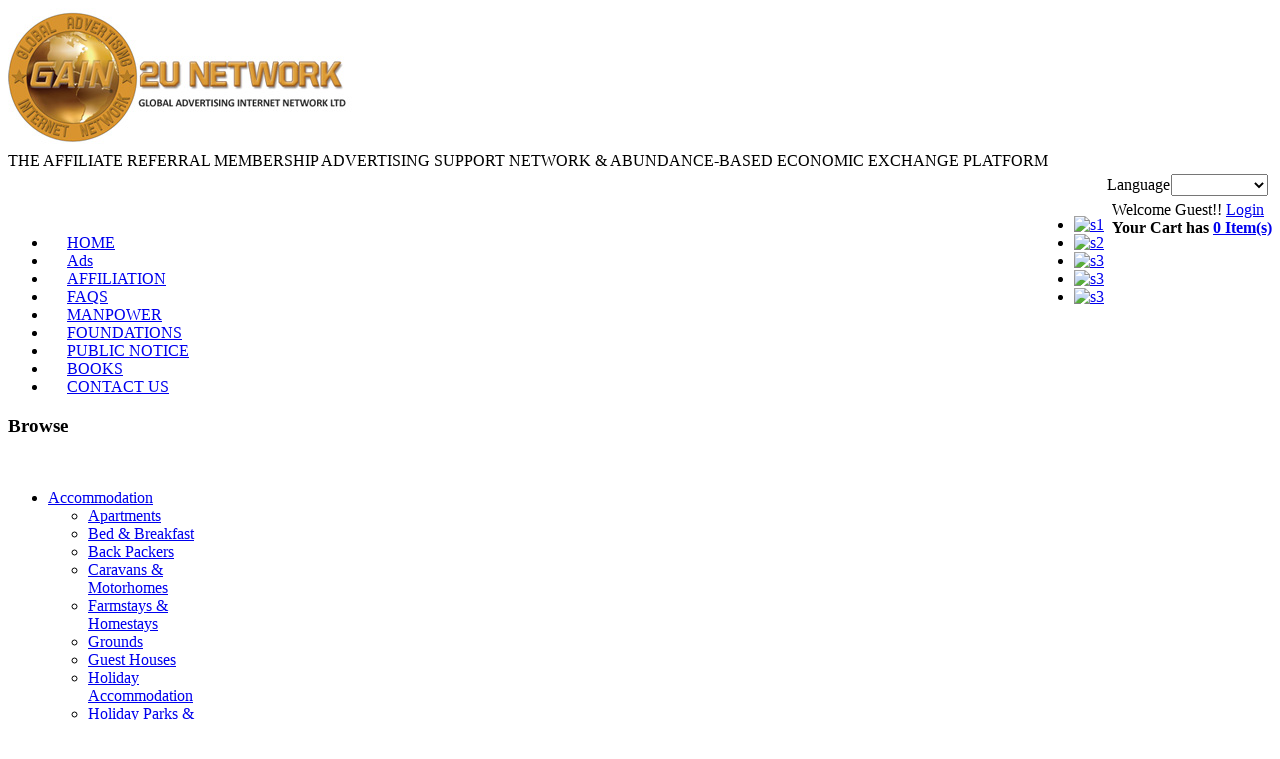

--- FILE ---
content_type: text/html; charset=UTF-8
request_url: https://gain2unetwork.com/all_classifieds.php?cat_id=1107
body_size: 149125
content:
<!DOCTYPE html PUBLIC "-//W3C//DTD XHTML 1.0 Strict//EN" "http://www.w3.org/TR/xhtml1/DTD/xhtml1-strict.dtd">

<html xmlns="http://www.w3.org/1999/xhtml" >

	<head>

  <meta http-equiv="content-type" content="text/html; charset=utf-8" />

  <meta name="robots" content="index, follow" />

  <title>GODZONE CREDIT EXCHANGE  : Classifieds</title>

  <link rel="icon" type="image/png" href="https://gain2unetwork.com/favicon.ico" />

  <link rel="stylesheet" href="https://gain2unetwork.com/templates/wtkdefault/css/general.css" type="text/css" />

	<link rel="stylesheet" href="https://gain2unetwork.com/templates/wtkdefault/css/template.css" type="text/css" />

    <link rel="stylesheet" href="https://gain2unetwork.com/templates/wtkdefault/css/lightbox.css" type="text/css" />

	<link rel="stylesheet" href="https://gain2unetwork.com/templates/wtkdefault/css/grid.css" type="text/css" />

	<link rel="stylesheet" href="https://gain2unetwork.com/templates/wtkdefault/css/anythingslider.css" type="text/css" />

	<link rel="stylesheet" href="https://gain2unetwork.com/templates/wtkdefault/css/niftyCorners.css" type="text/css" />

    
    	

	<link rel="stylesheet" href="https://gain2unetwork.com/templates/wtkdefault/css/ddsmoothmenu.css" type="text/css" />

	<link rel="stylesheet" href="https://gain2unetwork.com/templates/wtkdefault/css/ddsmoothmenu-v.css" type="text/css" />

	
    

	<link rel="stylesheet" href="https://gain2unetwork.com/templates/wtkdefault/css/colors/blue.css" type="text/css" />

<!--[if IE 7]>

	<link rel="stylesheet" href="css/ie7.css" type="text/css" />

<![endif]-->

	<script type="text/javascript" src="https://gain2unetwork.com/templates/wtkdefault/js/jquery-1.7.2.min.js"></script>

    <script type="text/javascript" src="https://gain2unetwork.com/templates/wtkdefault/js/lightbox.js"></script>

	<script type="text/javascript" src="https://gain2unetwork.com/templates/wtkdefault/js/scripts.js"></script>

	<script type="text/javascript" src="https://gain2unetwork.com/templates/wtkdefault/js/cufon-yui.js"></script>

	<script type="text/javascript" src="https://gain2unetwork.com/templates/wtkdefault/js/Lato_Black_900.font.js"></script>

	<script type="text/javascript" src="https://gain2unetwork.com/templates/wtkdefault/js/cufon-replace.js"></script>

	<script type="text/javascript" src="https://gain2unetwork.com/templates/wtkdefault/js/jquery.anythingslider.min.js"></script>

	<script type="text/javascript" src="https://gain2unetwork.com/templates/wtkdefault/js/jquery.anythingslider.fx.min.js"></script>

	<script type="text/javascript" src="https://gain2unetwork.com/templates/wtkdefault/js/jquery.easing.1.2.js"></script>

	<script type="text/javascript" src="https://gain2unetwork.com/templates/wtkdefault/js/niftycube.js"></script>

    
    

    	

	<script type="text/javascript" src="https://gain2unetwork.com/templates/wtkdefault/js/ddsmoothmenu.js"></script>

	<script type="text/javascript">

	ddsmoothmenu.init({

		mainmenuid: "smoothmenu2", //Menu DIV id

		orientation: 'v', //Horizontal or vertical menu: Set to "h" or "v"

		classname: 'ddsmoothmenu-v', //class added to menu's outer DIV

		//customtheme: ["#804000", "#482400"],

		contentsource: "markup" //"markup" or ["container_id", "path_to_menu_file"]

	})

	</script>	

	
    

<!--[if lt IE 7]>

	<div style=' clear: both; text-align:center; position: relative;'>

		<a href="http://www.microsoft.com/windows/internet-explorer/default.aspx?ocid=ie6_countdown_bannercode"><img src="http://www.theie6countdown.com/images/upgrade.jpg" border="0" alt="" /></a>

	</div>

<![endif]-->

<script type="text/javascript">

<!--

var cmd;

function createRequestObject() {

    var tmpXmlHttpObject;

    if (window.XMLHttpRequest) {

        tmpXmlHttpObject = new XMLHttpRequest();

    } else if (window.ActiveXObject) {

        tmpXmlHttpObject = new ActiveXObject("Microsoft.XMLHTTP");

    }

    return tmpXmlHttpObject;

}

var http = createRequestObject();

function makeGetRequest(params,acmd) {

    cmd = acmd;

    http.open('get', "https://gain2unetwork.com/a_agent.php" + params);

    http.onreadystatechange = processResponse;

    http.send(null);

}

function processResponse() {

    if(http.readyState == 4){

        var response = http.responseText;

        if(cmd == 1) {

          if(response == 1)

            alert('Thank You. You have succesfully subscribed!');

          else

            alert('Could not subscribe');

        }

    }

}

-->

</script>


	</head>

	<body onload="Nifty('div#wtbox','tl bl small');">

    	<div id="wrapper" class="home">

        	<div id="wrapper-inner" class="container_24">

			<div class="grid_24">

        <!--HEADER START-->

        	<div id="header-row">

            	<div id="header-bg">

                	<div id="header">

                    	<div id="header-left">

                        	<div id="logo">

                            		<a href="https://gain2unetwork.com">

                            		    
                                		<span class="logo-title">

																			<img src="https://gain2unetwork.com/112gainlogo.jpg" alt="GODZONE CREDIT EXCHANGE"  width="350" height="140" />

										                </span>

										                
                               	</a>

                          </div>

                         <span class="slogan">THE AFFILIATE REFERRAL MEMBERSHIP ADVERTISING SUPPORT NETWORK & ABUNDANCE-BASED ECONOMIC EXCHANGE PLATFORM</span>
                         
                        </div>

                        <div id="header-right">

						 <form action="" method="post">

						<table align="right" border="0" >

						<tr>



						<td>

						 
							
                             Language<select name="language" style="font-size: 0.9em;margin: 1px;padding: 1px;" onchange="javascript:document.location='?_lang='+this.value">

							
							<option value="en" >English</option>

							
							<option value="fr" >French</option>

							
							<option value="de" >German</option>

							
							<option value="it" >Italian</option>

							
							<option value="pt" >Portuguese</option>

							
							<option value="ru" >Russian</option>

							
							<option value="es" >Spanish</option>

							
							<option value="hi" >Hindi</option>

							
							<option value="hr" >Hrvatski</option>

							
							<option value="" selected></option>

							
                           </select>

							
							
							</td></tr>

							</table></form>

                            <br  style="clear:both;">

                          <div style="float:right;margin:1px 0 0 8px;">

                          Welcome Guest!! <a href="https://gain2unetwork.com/login.php">Login</a><br /><strong>Your Cart has <a href='shopping_cart.php'> 0 Item(s)</a></strong>
                          </div>

                          <div style="float:right;">

                          <ul class="social">
                          <li><a href="https://www.facebook.com/Gain2uNetwork/"><img src="https://gain2unetwork.com/templates/wtkdefault/images/facebook.png" alt="s1" /></a></li>
                          <li><a href="https://twitter.com/GAIN2U"><img src="https://gain2unetwork.com/templates/wtkdefault/images/twitter.png" alt="s2" /></a></li>
                          <li><a href="https://www.linkedin.com/in/gain2unetwork?trk=nav_responsive_tab_profile"><img src="https://gain2unetwork.com/templates/wtkdefault/images/linkedin.png" alt="s3" /></a></li>
                          <li><a href="https://www.youtube.com/watch?v=hGYFD8Ph-3I&ab_channel=GAIN2UNETWORK"><img src="https://gain2unetwork.com/templates/wtkdefault/images/google_plus.png" alt="s3" /></a></li>
                          <li><a href="https://www.youtube.com/watch?v=jJFKgjvRB9M&t=26s&ab_channel=GAIN2UNETWORK"><img src="https://gain2unetwork.com/templates/wtkdefault/images/youtube.png" alt="s3" /></a></li>
                          </ul>

                          </div>

                        </div>

                    </div>

                </div>

          	</div>

        <!--HEADER END-->

            <div class="clear">&nbsp;</div>

        <!--TOP START-->

                  	<div id="top-row">

                  <div id="top-menu">

<ul class="menu">

<li class='item-101 '><a href='https://gain2unetwork.com/index.php' style='padding:0 19px;' >HOME</a></li><li class='item-201 current active'><a href='https://gain2unetwork.com/all_classifieds.php' style='padding:0 19px;'> Ads</a></li><li class='item-102 '><a href='https://gain2unetwork.com/signup.php' style='padding:0 19px;' >AFFILIATION</a></li><li class='item-103 '><a href='https://gain2unetwork.com/page.php?id=50' style='padding:0 19px;' >FAQS</a></li><li class='item-104 '><a href='https://gain2unetwork.com/page.php?id=46' style='padding:0 19px;' >MANPOWER</a></li><li class='item-105 '><a href='https://gain2unetwork.com/page.php?id=39' style='padding:0 19px;' >FOUNDATIONS</a></li><li class='item-106 '><a href='https://gain2unetwork.com/page.php?id=40' style='padding:0 19px;' >PUBLIC NOTICE</a></li><li class='item-107 '><a href='https://gain2unetwork.com/page.php?id=51' style='padding:0 19px;' >BOOKS</a></li><li class='item-108 '><a href='https://gain2unetwork.com/contact.php' style='padding:0 19px;' >CONTACT US</a></li>
</ul>

            	 </div>

            </div>

        <!--TOP END-->        <!--MAIN START-->

            <div id="main-row">

            	<div id="main-bg">

                	<div id="main">

                    
                    	 <!--LEFT COLUMN START-->

                    	 
<!--                    	 -->
                         

                         

                    	 
                    	   <div id="left-col" style="width: 200px;">

                        	<div id="left-col-bg">

                            	<div id="left">

                              <div class="moduletable">

                              <h3>Browse</h3>

                              <br />

                              <div id="smoothmenu2" class="ddsmoothmenu-v">

                              <ul>

                              <li><a href='all_classifieds.php?cat_id=59'>Accommodation</a><ul><li><a href='all_classifieds.php?cat_id=60'>Apartments</a></li><li><a href='all_classifieds.php?cat_id=61'>Bed & Breakfast</a></li><li><a href='all_classifieds.php?cat_id=62'>Back Packers</a></li><li><a href='all_classifieds.php?cat_id=63'>Caravans & Motorhomes</a></li><li><a href='all_classifieds.php?cat_id=64'>Farmstays & Homestays</a></li><li><a href='all_classifieds.php?cat_id=65'>Grounds</a></li><li><a href='all_classifieds.php?cat_id=66'>Guest Houses</a></li><li><a href='all_classifieds.php?cat_id=67'>Holiday Accommodation</a></li><li><a href='all_classifieds.php?cat_id=68'>Holiday Parks & Camping</a></li><li><a href='all_classifieds.php?cat_id=69'>Hostels</a></li><li><a href='all_classifieds.php?cat_id=70'>Hotel Companies</a></li><li><a href='all_classifieds.php?cat_id=71'>Hotel Taverns</a></li><li><a href='all_classifieds.php?cat_id=72'>Motels & Lodges</a></li><li><a href='all_classifieds.php?cat_id=73'>Retreats</a></li><li><a href='all_classifieds.php?cat_id=74'>Timeshares</a></li><li><a href='all_classifieds.php?cat_id=2050'>Cabins & Lodges</a></li></ul></li><li><a href='all_classifieds.php?cat_id=58'>Advertising</a><ul><li><a href='all_classifieds.php?cat_id=75'>Advertising Agents & Consultants</a></li><li><a href='all_classifieds.php?cat_id=76'>Advertising Publications</a></li><li><a href='all_classifieds.php?cat_id=77'>Advertising Specialties</a></li><li><a href='all_classifieds.php?cat_id=78'>Audio & Video Production Services</a></li><li><a href='all_classifieds.php?cat_id=79'>Copywriters</a></li><li><a href='all_classifieds.php?cat_id=80'>Direct Mail</a></li><li><a href='all_classifieds.php?cat_id=81'>Direct Marketers</a></li><li><a href='all_classifieds.php?cat_id=82'>Internet Advertising</a></li><li><a href='all_classifieds.php?cat_id=83'>Music & Message On Hold Services</a></li><li><a href='all_classifieds.php?cat_id=84'>Professional Association Memberships</a></li><li><a href='all_classifieds.php?cat_id=85'>Pay Per Click Services</a></li><li><a href='all_classifieds.php?cat_id=86'>Public Relations & Marketing Consultants</a></li><li><a href='all_classifieds.php?cat_id=87'>Radio & Television Advertising</a></li><li><a href='all_classifieds.php?cat_id=88'>Trade Show Booth Space</a></li><li><a href='all_classifieds.php?cat_id=89'>Trade Show Display & Graphics</a></li><li><a href='all_classifieds.php?cat_id=90'>Jingle Writing</a></li></ul></li><li><a href='all_classifieds.php?cat_id=52'>Affordable Cabins</a><ul><li><a href='all_classifieds.php?cat_id=172'>Transportable</a></li><li><a href='all_classifieds.php?cat_id=173'>Under 10m2</a></li><li><a href='all_classifieds.php?cat_id=174'>Self Contained Units</a></li><li><a href='all_classifieds.php?cat_id=175'>Kitsets</a></li><li><a href='all_classifieds.php?cat_id=176'>Delivery & Transportation</a></li><li><a href='all_classifieds.php?cat_id=177'>Electricians & Plumbers</a></li><li><a href='all_classifieds.php?cat_id=178'>Hiab Truck Hire</a></li></ul></li><li><a href='all_classifieds.php?cat_id=51'>Antiques & Collectables</a><ul><li><a href='all_classifieds.php?cat_id=180'>Furniture & Woodenware</a><ul><li><a href='all_classifieds.php?cat_id=871'>Furniture</a></li><li><a href='all_classifieds.php?cat_id=872'>Woodenware</a></li></ul></li><li><a href='all_classifieds.php?cat_id=181'>Advertising</a></li><li><a href='all_classifieds.php?cat_id=183'>Appliances</a></li><li><a href='all_classifieds.php?cat_id=184'>Art Deco & Retro</a></li><li><a href='all_classifieds.php?cat_id=185'>Automotive & transport</a></li><li><a href='all_classifieds.php?cat_id=186'>Banknotes</a><ul><li><a href='all_classifieds.php?cat_id=844'>Africa</a></li><li><a href='all_classifieds.php?cat_id=845'>Asia</a></li><li><a href='all_classifieds.php?cat_id=846'>Australia & Pacific Islands</a></li><li><a href='all_classifieds.php?cat_id=847'>Europe (ex UK)</a></li><li><a href='all_classifieds.php?cat_id=848'>New Zealand</a></li><li><a href='all_classifieds.php?cat_id=849'>United Kingdom</a></li><li><a href='all_classifieds.php?cat_id=850'>USA</a></li><li><a href='all_classifieds.php?cat_id=851'>Other</a></li></ul></li><li><a href='all_classifieds.php?cat_id=187'>Bottles</a></li><li><a href='all_classifieds.php?cat_id=188'>Clocks & Scientific Instruments</a></li><li><a href='all_classifieds.php?cat_id=189'>Cultural & ethnic</a></li><li><a href='all_classifieds.php?cat_id=190'>Documents & Maps</a><ul><li><a href='all_classifieds.php?cat_id=865'>Documents</a></li><li><a href='all_classifieds.php?cat_id=866'>Maps</a></li><li><a href='all_classifieds.php?cat_id=867'>Other</a></li></ul></li><li><a href='all_classifieds.php?cat_id=191'>Flags</a></li><li><a href='all_classifieds.php?cat_id=192'>Food & Drink</a><ul><li><a href='all_classifieds.php?cat_id=868'>Coke</a></li><li><a href='all_classifieds.php?cat_id=869'>McDonalds</a></li><li><a href='all_classifieds.php?cat_id=870'>Other</a></li></ul></li><li><a href='all_classifieds.php?cat_id=193'>Militaria</a><ul><li><a href='all_classifieds.php?cat_id=880'>Badges</a></li><li><a href='all_classifieds.php?cat_id=882'>Medals</a></li><li><a href='all_classifieds.php?cat_id=883'>Modern</a></li><li><a href='all_classifieds.php?cat_id=885'>Uniforms</a></li><li><a href='all_classifieds.php?cat_id=886'>WWII & Earlier</a></li><li><a href='all_classifieds.php?cat_id=887'>War & Military Books</a><ul><li><a href='all_classifieds.php?cat_id=888'>World War I</a></li><li><a href='all_classifieds.php?cat_id=889'>World War II</a></li><li><a href='all_classifieds.php?cat_id=890'>Military Collectables</a><ul><li><a href='all_classifieds.php?cat_id=893'>Badges</a></li><li><a href='all_classifieds.php?cat_id=895'>Medals</a></li><li><a href='all_classifieds.php?cat_id=896'>Modern</a></li><li><a href='all_classifieds.php?cat_id=897'>Swords</a></li><li><a href='all_classifieds.php?cat_id=898'>Uniforms</a></li><li><a href='all_classifieds.php?cat_id=899'>WWII & Earlier</a></li><li><a href='all_classifieds.php?cat_id=900'>Other</a></li></ul></li><li><a href='all_classifieds.php?cat_id=891'>Other</a></li></ul></li><li><a href='all_classifieds.php?cat_id=892'>Other</a></li></ul></li><li><a href='all_classifieds.php?cat_id=194'>Movie & TV Memorabilia</a><ul><li><a href='all_classifieds.php?cat_id=901'>Autographs</a></li><li><a href='all_classifieds.php?cat_id=902'>Batman</a></li><li><a href='all_classifieds.php?cat_id=903'>Disney</a></li><li><a href='all_classifieds.php?cat_id=904'>James Bond</a></li><li><a href='all_classifieds.php?cat_id=905'>Lord of the Rings</a></li><li><a href='all_classifieds.php?cat_id=906'>Marilyn Monroe</a></li><li><a href='all_classifieds.php?cat_id=907'>Posters</a></li><li><a href='all_classifieds.php?cat_id=908'>Smurfs</a></li><li><a href='all_classifieds.php?cat_id=909'>Star Trek</a></li><li><a href='all_classifieds.php?cat_id=910'>Star Wars</a><ul><li><a href='all_classifieds.php?cat_id=911'>Star Wars Action Figures</a><ul><li><a href='all_classifieds.php?cat_id=912'>Episodes 1 - 3 (1999 - 2005)</a></li><li><a href='all_classifieds.php?cat_id=913'>Episodes 4 - 6 (1977 - 1989)</a></li><li><a href='all_classifieds.php?cat_id=914'>30th Anniversary Collection</a></li><li><a href='all_classifieds.php?cat_id=915'>Mixed Lots</a></li><li><a href='all_classifieds.php?cat_id=916'>Other</a></li></ul></li></ul></li><li><a href='all_classifieds.php?cat_id=917'>Other</a></li><li><a href='all_classifieds.php?cat_id=918'>The Simpsons</a></li><li><a href='all_classifieds.php?cat_id=919'>Thunderbirds</a></li><li><a href='all_classifieds.php?cat_id=920'>Trading Cards</a></li><li><a href='all_classifieds.php?cat_id=921'>Twilight Saga</a></li><li><a href='all_classifieds.php?cat_id=922'>Other</a></li><li><a href='all_classifieds.php?cat_id=923'>Harry Potter</a></li><li><a href='all_classifieds.php?cat_id=924'>Marvel Super Heros</a></li><li><a href='all_classifieds.php?cat_id=925'>Silvester Stallone - Rocky</a></li><li><a href='all_classifieds.php?cat_id=926'>Elvis Presley</a></li><li><a href='all_classifieds.php?cat_id=927'>Michael Jackson</a></li></ul></li><li><a href='all_classifieds.php?cat_id=195'>Museum Pieces & Artifacts</a><ul><li><a href='all_classifieds.php?cat_id=928'>Artifacts</a></li><li><a href='all_classifieds.php?cat_id=929'>Bones</a></li><li><a href='all_classifieds.php?cat_id=930'>Fossils, Rocks & Minerals</a></li><li><a href='all_classifieds.php?cat_id=931'>Taxidermy</a></li><li><a href='all_classifieds.php?cat_id=932'>Other</a></li></ul></li><li><a href='all_classifieds.php?cat_id=196'>New Zealand & Maori</a></li><li><a href='all_classifieds.php?cat_id=197'>Ornaments & Figurines</a><ul><li><a href='all_classifieds.php?cat_id=933'>Animals</a></li><li><a href='all_classifieds.php?cat_id=934'>Miniatures</a></li><li><a href='all_classifieds.php?cat_id=935'>People</a></li><li><a href='all_classifieds.php?cat_id=936'>Other</a></li><li><a href='all_classifieds.php?cat_id=937'>Glass & Crystal</a><ul><li><a href='all_classifieds.php?cat_id=939'>Bowls & Dishes</a></li><li><a href='all_classifieds.php?cat_id=940'>Candle Holders</a></li><li><a href='all_classifieds.php?cat_id=941'>Decanters & Bottles</a></li><li><a href='all_classifieds.php?cat_id=942'>Glasses</a></li><li><a href='all_classifieds.php?cat_id=943'>Jugs</a></li><li><a href='all_classifieds.php?cat_id=944'>Ornaments</a></li><li><a href='all_classifieds.php?cat_id=945'>Plates</a></li><li><a href='all_classifieds.php?cat_id=946'>Vases</a></li><li><a href='all_classifieds.php?cat_id=947'>Other</a></li></ul></li><li><a href='all_classifieds.php?cat_id=938'>Porcelain & Pottery</a></li></ul></li><li><a href='all_classifieds.php?cat_id=198'>Phonecards</a><ul><li><a href='all_classifieds.php?cat_id=976'>New Zealand</a></li><li><a href='all_classifieds.php?cat_id=977'>World</a></li></ul></li><li><a href='all_classifieds.php?cat_id=199'>Pins, Badges & Patches</a><ul><li><a href='all_classifieds.php?cat_id=978'>Patches</a></li><li><a href='all_classifieds.php?cat_id=979'>Pins & Badges</a></li></ul></li><li><a href='all_classifieds.php?cat_id=200'>Royal Family</a></li><li><a href='all_classifieds.php?cat_id=201'>Silver, Metalware & Tins</a><ul><li><a href='all_classifieds.php?cat_id=1019'>Brass & Copper</a></li><li><a href='all_classifieds.php?cat_id=1021'>Silver</a></li><li><a href='all_classifieds.php?cat_id=1022'>Tin</a></li><li><a href='all_classifieds.php?cat_id=1023'>Other</a></li></ul></li><li><a href='all_classifieds.php?cat_id=202'>Textiles & Linen</a></li><li><a href='all_classifieds.php?cat_id=205'>Tools</a></li><li><a href='all_classifieds.php?cat_id=206'>Other</a></li><li><a href='all_classifieds.php?cat_id=829'>Music Memorabilia</a><ul><li><a href='all_classifieds.php?cat_id=830'>Clothing</a></li><li><a href='all_classifieds.php?cat_id=831'>Flags & Banners</a></li><li><a href='all_classifieds.php?cat_id=832'>Novelties</a></li><li><a href='all_classifieds.php?cat_id=833'>Photos</a></li><li><a href='all_classifieds.php?cat_id=834'>Posters & Prints</a></li><li><a href='all_classifieds.php?cat_id=835'>Programmes</a></li><li><a href='all_classifieds.php?cat_id=836'>Stickers, Badges & Patches</a></li><li><a href='all_classifieds.php?cat_id=837'>Other</a></li><li><a href='all_classifieds.php?cat_id=838'>Men's T-Shirts</a></li><li><a href='all_classifieds.php?cat_id=839'>Women's Tops & Shirts</a></li></ul></li><li><a href='all_classifieds.php?cat_id=852'>Coins</a><ul><li><a href='all_classifieds.php?cat_id=853'>Ancient</a></li><li><a href='all_classifieds.php?cat_id=854'>Asia</a></li><li><a href='all_classifieds.php?cat_id=855'>Australia</a></li><li><a href='all_classifieds.php?cat_id=856'>Europe (ex UK)</a></li><li><a href='all_classifieds.php?cat_id=857'>Exonumia</a></li><li><a href='all_classifieds.php?cat_id=858'>New Zealand (Decimal)</a></li><li><a href='all_classifieds.php?cat_id=859'>New Zealand (Pre-decimal)</a></li><li><a href='all_classifieds.php?cat_id=860'>Pacific Islands</a></li><li><a href='all_classifieds.php?cat_id=861'>Reproduction coins</a></li><li><a href='all_classifieds.php?cat_id=862'>United Kingdom</a></li><li><a href='all_classifieds.php?cat_id=863'>USA</a></li><li><a href='all_classifieds.php?cat_id=864'>Other</a></li></ul></li><li><a href='all_classifieds.php?cat_id=873'>Jewellery</a><ul><li><a href='all_classifieds.php?cat_id=875'>Broaches</a></li><li><a href='all_classifieds.php?cat_id=876'>Earrings</a></li><li><a href='all_classifieds.php?cat_id=877'>Necklaces</a></li><li><a href='all_classifieds.php?cat_id=878'>Rings</a></li><li><a href='all_classifieds.php?cat_id=879'>Other</a></li></ul></li><li><a href='all_classifieds.php?cat_id=874'>Stamps</a><ul><li><a href='all_classifieds.php?cat_id=1024'>Africa</a></li><li><a href='all_classifieds.php?cat_id=1025'>Asia</a></li><li><a href='all_classifieds.php?cat_id=1026'>Australia</a></li><li><a href='all_classifieds.php?cat_id=1027'>Europe (ex Great Britain)</a></li><li><a href='all_classifieds.php?cat_id=1028'>Great Britain</a></li><li><a href='all_classifieds.php?cat_id=1029'>New Zealand</a></li><li><a href='all_classifieds.php?cat_id=1030'>Pacific Islands</a></li><li><a href='all_classifieds.php?cat_id=1031'>USA</a></li><li><a href='all_classifieds.php?cat_id=1032'>Other</a></li></ul></li><li><a href='all_classifieds.php?cat_id=948'>Ornaments & Sculptures</a><ul><li><a href='all_classifieds.php?cat_id=949'>Angels</a></li><li><a href='all_classifieds.php?cat_id=950'>Birds</a></li><li><a href='all_classifieds.php?cat_id=951'>Cats & Dogs</a></li><li><a href='all_classifieds.php?cat_id=952'>Dragons</a></li><li><a href='all_classifieds.php?cat_id=953'>Flowers & Plants</a></li><li><a href='all_classifieds.php?cat_id=954'>Other Animals</a></li><li><a href='all_classifieds.php?cat_id=955'>People</a></li><li><a href='all_classifieds.php?cat_id=956'>Pixies & Fairies</a></li><li><a href='all_classifieds.php?cat_id=957'>Religious</a></li><li><a href='all_classifieds.php?cat_id=958'>Sea Life</a></li><li><a href='all_classifieds.php?cat_id=959'>Vehicles</a></li><li><a href='all_classifieds.php?cat_id=960'>Wizards</a></li><li><a href='all_classifieds.php?cat_id=961'>Other</a></li></ul></li><li><a href='all_classifieds.php?cat_id=980'>Postcards & Writing</a><ul><li><a href='all_classifieds.php?cat_id=981'>Comic</a></li><li><a href='all_classifieds.php?cat_id=982'>Maori Heritage</a></li><li><a href='all_classifieds.php?cat_id=983'>Military</a></li><li><a href='all_classifieds.php?cat_id=984'>New Zealand Cities</a></li><li><a href='all_classifieds.php?cat_id=985'>Pens</a></li><li><a href='all_classifieds.php?cat_id=986'>Transport</a></li><li><a href='all_classifieds.php?cat_id=987'>World</a></li><li><a href='all_classifieds.php?cat_id=988'>Other</a></li></ul></li><li><a href='all_classifieds.php?cat_id=1039'>Sports Memorabilia</a><ul><li><a href='all_classifieds.php?cat_id=1040'>Cricket</a></li><li><a href='all_classifieds.php?cat_id=1041'>Basketball</a></li><li><a href='all_classifieds.php?cat_id=1042'>Golf</a></li><li><a href='all_classifieds.php?cat_id=1043'>Motor Racing</a></li><li><a href='all_classifieds.php?cat_id=1044'>Rugby League</a></li><li><a href='all_classifieds.php?cat_id=1045'>Rugby Union</a></li><li><a href='all_classifieds.php?cat_id=1046'>Soccer</a></li><li><a href='all_classifieds.php?cat_id=1047'>Wrestling</a></li><li><a href='all_classifieds.php?cat_id=1048'>Boxing</a></li><li><a href='all_classifieds.php?cat_id=1049'>Other</a></li></ul></li></ul></li><li><a href='all_classifieds.php?cat_id=50'>Art</a><ul><li><a href='all_classifieds.php?cat_id=235'>Art Supplies & Equipment</a><ul><li><a href='all_classifieds.php?cat_id=1095'>Brushes</a></li><li><a href='all_classifieds.php?cat_id=1096'>Easels & drawing boards</a></li><li><a href='all_classifieds.php?cat_id=1097'>Paints & varnishes</a></li><li><a href='all_classifieds.php?cat_id=1098'>Paper, pads & canvas</a></li><li><a href='all_classifieds.php?cat_id=1099'>Technical pens & aids</a></li><li><a href='all_classifieds.php?cat_id=1100'>Other</a></li></ul></li><li><a href='all_classifieds.php?cat_id=236'>Carvings & Sculpture</a><ul><li><a href='all_classifieds.php?cat_id=1101'>Metal</a></li><li><a href='all_classifieds.php?cat_id=1102'>Wood</a></li><li><a href='all_classifieds.php?cat_id=1103'>Stone</a></li><li><a href='all_classifieds.php?cat_id=1104'>Other</a></li></ul></li><li><a href='all_classifieds.php?cat_id=237'>Drawings</a></li><li><a href='all_classifieds.php?cat_id=238'>Hanging Sculptures</a></li><li><a href='all_classifieds.php?cat_id=239'>Paintings</a><ul><li><a href='all_classifieds.php?cat_id=1105'>Abstract</a></li><li><a href='all_classifieds.php?cat_id=1106'>Flora & fauna</a></li><li><a href='all_classifieds.php?cat_id=1107'>Landscape</a></li><li><a href='all_classifieds.php?cat_id=1108'>Maori & Pasifika</a></li><li><a href='all_classifieds.php?cat_id=1109'>Portrait</a></li><li><a href='all_classifieds.php?cat_id=1110'>Still life</a></li><li><a href='all_classifieds.php?cat_id=1111'>Other</a></li></ul></li><li><a href='all_classifieds.php?cat_id=240'>Photographs</a></li><li><a href='all_classifieds.php?cat_id=241'>Prints</a><ul><li><a href='all_classifieds.php?cat_id=1123'>Abstract</a></li><li><a href='all_classifieds.php?cat_id=1124'>Landscapes</a></li><li><a href='all_classifieds.php?cat_id=1125'>Portraits</a></li><li><a href='all_classifieds.php?cat_id=1126'>Still life</a></li><li><a href='all_classifieds.php?cat_id=1127'>Other</a></li></ul></li><li><a href='all_classifieds.php?cat_id=242'>Tattoos</a><ul><li><a href='all_classifieds.php?cat_id=1128'>Tattoo machines</a></li><li><a href='all_classifieds.php?cat_id=1129'>Tattoo needles</a></li><li><a href='all_classifieds.php?cat_id=1130'>Temporary tattoos</a></li><li><a href='all_classifieds.php?cat_id=1131'>Other</a></li><li><a href='all_classifieds.php?cat_id=1132'>Body jewellery & piercings</a><ul><li><a href='all_classifieds.php?cat_id=1133'>Anklets & toe rings</a></li><li><a href='all_classifieds.php?cat_id=1134'>Eyebrow</a></li><li><a href='all_classifieds.php?cat_id=1135'>Naval</a></li><li><a href='all_classifieds.php?cat_id=1136'>Nose</a></li><li><a href='all_classifieds.php?cat_id=1137'>Tongue</a></li><li><a href='all_classifieds.php?cat_id=1138'>Other</a></li></ul></li></ul></li><li><a href='all_classifieds.php?cat_id=243'>Other</a></li><li><a href='all_classifieds.php?cat_id=1112'>Art Books</a><ul><li><a href='all_classifieds.php?cat_id=1113'>Architecture</a></li><li><a href='all_classifieds.php?cat_id=1114'>Art history</a></li><li><a href='all_classifieds.php?cat_id=1115'>Art instruction</a></li><li><a href='all_classifieds.php?cat_id=1116'>Design</a></li><li><a href='all_classifieds.php?cat_id=1117'>Drawing</a></li><li><a href='all_classifieds.php?cat_id=1118'>Fashion</a></li><li><a href='all_classifieds.php?cat_id=1119'>Painting</a></li><li><a href='all_classifieds.php?cat_id=1120'>Photography</a></li><li><a href='all_classifieds.php?cat_id=1121'>Sculpture</a></li><li><a href='all_classifieds.php?cat_id=1122'>Other</a></li></ul></li></ul></li><li><a href='all_classifieds.php?cat_id=45'>Automotive</a><ul><li><a href='all_classifieds.php?cat_id=91'>Auto Accessories</a></li><li><a href='all_classifieds.php?cat_id=92'>Car Valet</a></li><li><a href='all_classifieds.php?cat_id=93'>Automobile Valuers</a></li><li><a href='all_classifieds.php?cat_id=94'>Driver Education</a></li><li><a href='all_classifieds.php?cat_id=95'>General Auto Services</a></li><li><a href='all_classifieds.php?cat_id=96'>Hire & Rentals</a></li><li><a href='all_classifieds.php?cat_id=97'>Auto Parts & Supplies</a></li><li><a href='all_classifieds.php?cat_id=98'>Auto Sales & Leasing</a></li><li><a href='all_classifieds.php?cat_id=99'>Auto Servicing & Repairs</a></li><li><a href='all_classifieds.php?cat_id=100'>Wheels, Mags & Tyres</a></li><li><a href='all_classifieds.php?cat_id=101'>Auto Electrical Services</a></li><li><a href='all_classifieds.php?cat_id=102'>Bull Bars & Tow Bars</a></li><li><a href='all_classifieds.php?cat_id=103'>Auto Wreckers</a></li><li><a href='all_classifieds.php?cat_id=158'>Car Stereo & Audio</a></li><li><a href='all_classifieds.php?cat_id=1831'>Cars, Vans, Trucks, Trailers</a></li></ul></li><li><a href='all_classifieds.php?cat_id=49'>Baby Gear</a><ul><li><a href='all_classifieds.php?cat_id=244'>Baby Room & Furniture</a><ul><li><a href='all_classifieds.php?cat_id=1089'>Bookcases & shelves</a></li><li><a href='all_classifieds.php?cat_id=1090'>Cushions</a></li><li><a href='all_classifieds.php?cat_id=1091'>Lamps & lighting</a></li><li><a href='all_classifieds.php?cat_id=1092'>Tables & chairs</a></li><li><a href='all_classifieds.php?cat_id=1093'>Wall hangings & paintings</a></li><li><a href='all_classifieds.php?cat_id=1094'>Other</a></li></ul></li><li><a href='all_classifieds.php?cat_id=245'>Backpacks & carriers</a><ul><li><a href='all_classifieds.php?cat_id=1140'>Backpacks</a></li><li><a href='all_classifieds.php?cat_id=1141'>Frontpacks</a></li><li><a href='all_classifieds.php?cat_id=1142'>Slings</a></li><li><a href='all_classifieds.php?cat_id=1143'>Other</a></li></ul></li><li><a href='all_classifieds.php?cat_id=246'>Bath Time</a><ul><li><a href='all_classifieds.php?cat_id=1144'>Bath supports</a></li><li><a href='all_classifieds.php?cat_id=1145'>Bath toys</a></li><li><a href='all_classifieds.php?cat_id=1146'>Baths</a></li><li><a href='all_classifieds.php?cat_id=1147'>Towels & cloths</a></li><li><a href='all_classifieds.php?cat_id=1148'>Other</a></li></ul></li><li><a href='all_classifieds.php?cat_id=247'>Blankets & Covers</a><ul><li><a href='all_classifieds.php?cat_id=1149'>Bassinet blankets</a></li><li><a href='all_classifieds.php?cat_id=1150'>Cot blankets</a></li><li><a href='all_classifieds.php?cat_id=1151'>Duvets</a></li><li><a href='all_classifieds.php?cat_id=1152'>Sets</a></li><li><a href='all_classifieds.php?cat_id=1153'>Sheets</a></li><li><a href='all_classifieds.php?cat_id=1154'>Sleeping bags</a></li><li><a href='all_classifieds.php?cat_id=1155'>Swaddling wraps</a></li><li><a href='all_classifieds.php?cat_id=1156'>Other</a></li></ul></li><li><a href='all_classifieds.php?cat_id=248'>Bouncers & Jolly Jumpers</a><ul><li><a href='all_classifieds.php?cat_id=1157'>Bouncers</a></li><li><a href='all_classifieds.php?cat_id=1158'>Jolly jumpers</a></li><li><a href='all_classifieds.php?cat_id=1159'>Swings</a></li><li><a href='all_classifieds.php?cat_id=1160'>Other</a></li></ul></li><li><a href='all_classifieds.php?cat_id=249'>Car Seats</a><ul><li><a href='all_classifieds.php?cat_id=1161'>Accessories</a></li><li><a href='all_classifieds.php?cat_id=1162'>Booster seats</a></li><li><a href='all_classifieds.php?cat_id=1163'>Capsules</a></li><li><a href='all_classifieds.php?cat_id=1164'>Car seats</a></li></ul></li><li><a href='all_classifieds.php?cat_id=250'>Clothing</a><ul><li><a href='all_classifieds.php?cat_id=1165'>All in ones</a><ul><li><a href='all_classifieds.php?cat_id=1172'>Newborn</a></li><li><a href='all_classifieds.php?cat_id=1173'>3-6 months</a></li><li><a href='all_classifieds.php?cat_id=1174'>6-9 months</a></li><li><a href='all_classifieds.php?cat_id=1175'>9-12 months</a></li><li><a href='all_classifieds.php?cat_id=1176'>12-18 months</a></li><li><a href='all_classifieds.php?cat_id=1177'>18-24 months</a></li></ul></li><li><a href='all_classifieds.php?cat_id=1166'>Bulk Lots</a><ul><li><a href='all_classifieds.php?cat_id=1178'>Newborn</a></li><li><a href='all_classifieds.php?cat_id=1179'>3-6 months</a></li><li><a href='all_classifieds.php?cat_id=1180'>6-9 months</a></li><li><a href='all_classifieds.php?cat_id=1181'>9-12 months</a></li><li><a href='all_classifieds.php?cat_id=1182'>12-18 months</a></li><li><a href='all_classifieds.php?cat_id=1183'>18-24 months</a></li></ul></li><li><a href='all_classifieds.php?cat_id=1167'>Dresses & skirts</a><ul><li><a href='all_classifieds.php?cat_id=1184'>Newborn</a></li><li><a href='all_classifieds.php?cat_id=1185'>3-6 months</a></li><li><a href='all_classifieds.php?cat_id=1186'>6-9 months</a></li><li><a href='all_classifieds.php?cat_id=1187'>9-12 months</a></li><li><a href='all_classifieds.php?cat_id=1188'>12-18 months</a></li><li><a href='all_classifieds.php?cat_id=1189'>18-24 months</a></li></ul></li><li><a href='all_classifieds.php?cat_id=1168'>Footwear & accessories</a><ul><li><a href='all_classifieds.php?cat_id=1190'>Newborn</a></li><li><a href='all_classifieds.php?cat_id=1191'>3-6 months</a></li><li><a href='all_classifieds.php?cat_id=1192'>6-9 months</a></li><li><a href='all_classifieds.php?cat_id=1193'>9-12 months</a></li><li><a href='all_classifieds.php?cat_id=1194'>12-18 months</a></li><li><a href='all_classifieds.php?cat_id=1195'>18-24 months</a></li></ul></li><li><a href='all_classifieds.php?cat_id=1169'>Hats</a><ul><li><a href='all_classifieds.php?cat_id=1196'>Newborn</a></li><li><a href='all_classifieds.php?cat_id=1197'>3-6 months</a></li><li><a href='all_classifieds.php?cat_id=1198'>6-9 months</a></li><li><a href='all_classifieds.php?cat_id=1199'>9-12 months</a></li><li><a href='all_classifieds.php?cat_id=1200'>12-18 months</a></li><li><a href='all_classifieds.php?cat_id=1201'>18-24 months</a></li></ul></li><li><a href='all_classifieds.php?cat_id=1170'>Jackets</a><ul><li><a href='all_classifieds.php?cat_id=1202'>Newborn</a></li><li><a href='all_classifieds.php?cat_id=1203'>3-6 months</a></li><li><a href='all_classifieds.php?cat_id=1204'>6-9 months</a></li><li><a href='all_classifieds.php?cat_id=1205'>9-12 months</a></li><li><a href='all_classifieds.php?cat_id=1206'>12-18 months</a></li></ul></li><li><a href='all_classifieds.php?cat_id=1171'>Matching sets</a><ul><li><a href='all_classifieds.php?cat_id=1208'>Newborn</a></li><li><a href='all_classifieds.php?cat_id=1209'>3-6 months</a></li><li><a href='all_classifieds.php?cat_id=1210'>6-9 months</a></li><li><a href='all_classifieds.php?cat_id=1211'>9-12 months</a></li><li><a href='all_classifieds.php?cat_id=1212'>12-18 months</a></li><li><a href='all_classifieds.php?cat_id=1240'>18-24 months</a></li></ul></li><li><a href='all_classifieds.php?cat_id=1213'>Pants & overalls</a><ul><li><a href='all_classifieds.php?cat_id=1218'>Newborn</a></li><li><a href='all_classifieds.php?cat_id=1219'>3-6 months</a></li><li><a href='all_classifieds.php?cat_id=1220'>6-9 months</a></li><li><a href='all_classifieds.php?cat_id=1221'>9-12 months</a></li><li><a href='all_classifieds.php?cat_id=1222'>12-18 months</a></li><li><a href='all_classifieds.php?cat_id=1241'>18-24 months</a></li></ul></li><li><a href='all_classifieds.php?cat_id=1214'>Pyjamas</a><ul><li><a href='all_classifieds.php?cat_id=1228'>Newborn</a></li><li><a href='all_classifieds.php?cat_id=1229'>3-6 months</a></li><li><a href='all_classifieds.php?cat_id=1230'>6-9 months</a></li><li><a href='all_classifieds.php?cat_id=1231'>9-12 months</a></li><li><a href='all_classifieds.php?cat_id=1232'>12-18 months</a></li><li><a href='all_classifieds.php?cat_id=1239'>18-24 months</a></li></ul></li><li><a href='all_classifieds.php?cat_id=1215'>Swimwear</a><ul><li><a href='all_classifieds.php?cat_id=1233'>Newborn</a></li><li><a href='all_classifieds.php?cat_id=1234'>3-6 months</a></li><li><a href='all_classifieds.php?cat_id=1235'>6-9 months</a></li><li><a href='all_classifieds.php?cat_id=1236'>9-12 months</a></li><li><a href='all_classifieds.php?cat_id=1237'>12-18 months</a></li><li><a href='all_classifieds.php?cat_id=1238'>18-24 months</a></li></ul></li><li><a href='all_classifieds.php?cat_id=1216'>Tops</a><ul><li><a href='all_classifieds.php?cat_id=1242'>Newborn</a></li><li><a href='all_classifieds.php?cat_id=1243'>3-6 months</a></li><li><a href='all_classifieds.php?cat_id=1244'>6-9 months</a></li><li><a href='all_classifieds.php?cat_id=1245'>9-12 months</a></li><li><a href='all_classifieds.php?cat_id=1246'>12-18 months</a></li><li><a href='all_classifieds.php?cat_id=1247'>18-24 months</a></li></ul></li><li><a href='all_classifieds.php?cat_id=1217'>Other</a><ul><li><a href='all_classifieds.php?cat_id=1207'>18-24 months</a></li><li><a href='all_classifieds.php?cat_id=1223'>Newborn</a></li><li><a href='all_classifieds.php?cat_id=1224'>3-6 months</a></li><li><a href='all_classifieds.php?cat_id=1225'>6-9 months</a></li><li><a href='all_classifieds.php?cat_id=1226'>9-12 months</a></li><li><a href='all_classifieds.php?cat_id=1227'>12-18 months</a></li></ul></li></ul></li><li><a href='all_classifieds.php?cat_id=251'>Cots & Bassinets</a><ul><li><a href='all_classifieds.php?cat_id=1263'>Bassinets</a><ul><li><a href='all_classifieds.php?cat_id=1268'>Baskets</a></li><li><a href='all_classifieds.php?cat_id=1269'>Hanging</a></li><li><a href='all_classifieds.php?cat_id=1270'>Standing</a></li><li><a href='all_classifieds.php?cat_id=1271'>Other</a></li></ul></li><li><a href='all_classifieds.php?cat_id=1264'>Cots</a></li><li><a href='all_classifieds.php?cat_id=1265'>Mattresses</a></li><li><a href='all_classifieds.php?cat_id=1266'>Portable cots</a></li><li><a href='all_classifieds.php?cat_id=1267'>Other</a></li></ul></li><li><a href='all_classifieds.php?cat_id=252'>Feeding</a><ul><li><a href='all_classifieds.php?cat_id=1272'>Bibs</a><ul><li><a href='all_classifieds.php?cat_id=1281'>Bulk lots</a></li><li><a href='all_classifieds.php?cat_id=1282'>Single bibs</a></li></ul></li><li><a href='all_classifieds.php?cat_id=1273'>Breast pads & shields</a></li><li><a href='all_classifieds.php?cat_id=1274'>Breast pumps</a><ul><li><a href='all_classifieds.php?cat_id=1283'>Electronic</a></li><li><a href='all_classifieds.php?cat_id=1284'>Manual</a></li><li><a href='all_classifieds.php?cat_id=1285'>Other</a></li></ul></li><li><a href='all_classifieds.php?cat_id=1275'>Cups & bottles</a><ul><li><a href='all_classifieds.php?cat_id=1286'>Bottles</a></li><li><a href='all_classifieds.php?cat_id=1287'>Cups</a></li><li><a href='all_classifieds.php?cat_id=1288'>Other</a></li></ul></li><li><a href='all_classifieds.php?cat_id=1276'>Feeding pillows</a></li><li><a href='all_classifieds.php?cat_id=1277'>High chairs</a></li><li><a href='all_classifieds.php?cat_id=1278'>Plates & bowls</a></li><li><a href='all_classifieds.php?cat_id=1279'>Sterilisers</a></li><li><a href='all_classifieds.php?cat_id=1280'>Other</a></li></ul></li><li><a href='all_classifieds.php?cat_id=253'>Monitors</a></li><li><a href='all_classifieds.php?cat_id=254'>Nappies & Changing</a><ul><li><a href='all_classifieds.php?cat_id=1248'>Change tables & mats</a><ul><li><a href='all_classifieds.php?cat_id=1256'>Change mats</a></li><li><a href='all_classifieds.php?cat_id=1257'>Change tables</a></li><li><a href='all_classifieds.php?cat_id=1258'>Other</a></li></ul></li><li><a href='all_classifieds.php?cat_id=1249'>Cloth nappies</a><ul><li><a href='all_classifieds.php?cat_id=1259'>Fitted nappies</a></li><li><a href='all_classifieds.php?cat_id=1260'>Flat nappies</a></li><li><a href='all_classifieds.php?cat_id=1261'>Overnaps</a></li><li><a href='all_classifieds.php?cat_id=1262'>Other</a></li></ul></li><li><a href='all_classifieds.php?cat_id=1250'>Disposable nappies</a></li><li><a href='all_classifieds.php?cat_id=1251'>Nappy bags</a></li><li><a href='all_classifieds.php?cat_id=1252'>Nappy bins</a></li><li><a href='all_classifieds.php?cat_id=1253'>Potty training</a></li><li><a href='all_classifieds.php?cat_id=1254'>Wipes</a></li><li><a href='all_classifieds.php?cat_id=1255'>Other</a></li></ul></li><li><a href='all_classifieds.php?cat_id=255'>Prams & Strollers</a><ul><li><a href='all_classifieds.php?cat_id=1289'>Accessories</a><ul><li><a href='all_classifieds.php?cat_id=1294'>Covers</a></li><li><a href='all_classifieds.php?cat_id=1295'>Liners & sleeping bags</a></li><li><a href='all_classifieds.php?cat_id=1296'>Other</a></li></ul></li><li><a href='all_classifieds.php?cat_id=1290'>Twin or double strollers</a></li><li><a href='all_classifieds.php?cat_id=1291'>Three wheel strollers</a></li><li><a href='all_classifieds.php?cat_id=1292'>Four wheel strollers</a></li><li><a href='all_classifieds.php?cat_id=1293'>Prams</a></li></ul></li><li><a href='all_classifieds.php?cat_id=256'>Safety</a><ul><li><a href='all_classifieds.php?cat_id=1297'>Harnesses</a></li><li><a href='all_classifieds.php?cat_id=1298'>Safety gates</a></li><li><a href='all_classifieds.php?cat_id=1299'>Other</a></li></ul></li><li><a href='all_classifieds.php?cat_id=257'>Sleeping Aids</a><ul><li><a href='all_classifieds.php?cat_id=1300'>Dummies</a></li><li><a href='all_classifieds.php?cat_id=1301'>Safety wraps</a></li><li><a href='all_classifieds.php?cat_id=1302'>Wedges</a></li><li><a href='all_classifieds.php?cat_id=1303'>Other</a></li></ul></li><li><a href='all_classifieds.php?cat_id=258'>Teething Necklaces</a></li><li><a href='all_classifieds.php?cat_id=259'>Toys</a><ul><li><a href='all_classifieds.php?cat_id=1304'>Activity gyms, mats & tables</a><ul><li><a href='all_classifieds.php?cat_id=1315'>Activity gyms & mats</a></li><li><a href='all_classifieds.php?cat_id=1316'>Exersaucers</a></li><li><a href='all_classifieds.php?cat_id=1317'>Tables</a></li><li><a href='all_classifieds.php?cat_id=1318'>Other</a></li></ul></li><li><a href='all_classifieds.php?cat_id=1305'>Bulk Lots</a></li><li><a href='all_classifieds.php?cat_id=1306'>Cars, trucks & vehicles</a></li><li><a href='all_classifieds.php?cat_id=1307'>Dolls & accessories</a></li><li><a href='all_classifieds.php?cat_id=1308'>Musical</a><ul><li><a href='all_classifieds.php?cat_id=1319'>Instruments</a></li><li><a href='all_classifieds.php?cat_id=1320'>Music boxes</a></li><li><a href='all_classifieds.php?cat_id=1321'>Other</a></li></ul></li><li><a href='all_classifieds.php?cat_id=1309'>Pull along</a></li><li><a href='all_classifieds.php?cat_id=1310'>Rattles & teethers</a><ul><li><a href='all_classifieds.php?cat_id=1322'>Rattles</a></li><li><a href='all_classifieds.php?cat_id=1323'>Teethers</a></li><li><a href='all_classifieds.php?cat_id=1324'>Other</a></li></ul></li><li><a href='all_classifieds.php?cat_id=1311'>Ride on</a></li><li><a href='all_classifieds.php?cat_id=1312'>Role playing</a></li><li><a href='all_classifieds.php?cat_id=1313'>Soft toys</a><ul><li><a href='all_classifieds.php?cat_id=1325'>Bears</a></li><li><a href='all_classifieds.php?cat_id=1326'>Dogs</a></li><li><a href='all_classifieds.php?cat_id=1327'>Rabbits</a></li><li><a href='all_classifieds.php?cat_id=1328'>Other</a></li></ul></li><li><a href='all_classifieds.php?cat_id=1314'>Other</a></li></ul></li><li><a href='all_classifieds.php?cat_id=260'>Walkers</a></li><li><a href='all_classifieds.php?cat_id=261'>Other</a></li><li><a href='all_classifieds.php?cat_id=1139'>Baby & pregnancy books</a></li></ul></li><li><a href='all_classifieds.php?cat_id=104'>Boats & Marine</a><ul><li><a href='all_classifieds.php?cat_id=105'>Motor Boats</a></li><li><a href='all_classifieds.php?cat_id=106'>Yachts</a></li><li><a href='all_classifieds.php?cat_id=107'>Parts & Accessories</a></li><li><a href='all_classifieds.php?cat_id=108'>Dinghies & Row Boats</a></li><li><a href='all_classifieds.php?cat_id=109'>Jetskis</a></li><li><a href='all_classifieds.php?cat_id=110'>Marina Berths</a></li><li><a href='all_classifieds.php?cat_id=111'>Safety Equipment</a></li><li><a href='all_classifieds.php?cat_id=112'>Marine Services</a></li></ul></li><li><a href='all_classifieds.php?cat_id=48'>Books</a><ul><li><a href='all_classifieds.php?cat_id=262'>Audio Books</a><ul><li><a href='all_classifieds.php?cat_id=1329'>CD</a></li><li><a href='all_classifieds.php?cat_id=1330'>Tapes</a></li></ul></li><li><a href='all_classifieds.php?cat_id=263'>Bulk</a></li><li><a href='all_classifieds.php?cat_id=264'>Children & Babies</a><ul><li><a href='all_classifieds.php?cat_id=1331'>Activity & colouring</a><ul><li><a href='all_classifieds.php?cat_id=1339'>Colouring</a></li><li><a href='all_classifieds.php?cat_id=1340'>Puzzles & games</a></li><li><a href='all_classifieds.php?cat_id=1341'>Sticker</a></li><li><a href='all_classifieds.php?cat_id=1342'>Other</a></li></ul></li><li><a href='all_classifieds.php?cat_id=1332'>Educational</a><ul><li><a href='all_classifieds.php?cat_id=1343'>Dictionaries & encyclopaedia</a></li><li><a href='all_classifieds.php?cat_id=1344'>Foreign languages</a></li><li><a href='all_classifieds.php?cat_id=1345'>Geography</a></li><li><a href='all_classifieds.php?cat_id=1346'>Government & politics</a></li><li><a href='all_classifieds.php?cat_id=1347'>History</a></li><li><a href='all_classifieds.php?cat_id=1348'>Maths & numbers</a></li><li><a href='all_classifieds.php?cat_id=1349'>Reading & writing</a></li><li><a href='all_classifieds.php?cat_id=1350'>Science & nature</a></li><li><a href='all_classifieds.php?cat_id=1351'>Shapes & colours</a></li><li><a href='all_classifieds.php?cat_id=1352'>Sovereign Rights</a></li><li><a href='all_classifieds.php?cat_id=1353'>Other</a></li></ul></li><li><a href='all_classifieds.php?cat_id=1333'>Enid Blyton</a></li><li><a href='all_classifieds.php?cat_id=1334'>Fairytales</a></li><li><a href='all_classifieds.php?cat_id=1335'>Nursery rhymes</a></li><li><a href='all_classifieds.php?cat_id=1336'>Picture books</a><ul><li><a href='all_classifieds.php?cat_id=1354'>Beatrix Potter</a></li><li><a href='all_classifieds.php?cat_id=1355'>Disney</a></li><li><a href='all_classifieds.php?cat_id=1356'>Dr. Seuss</a></li><li><a href='all_classifieds.php?cat_id=1357'>Golden books</a></li><li><a href='all_classifieds.php?cat_id=1358'>Lynley Dodd</a></li><li><a href='all_classifieds.php?cat_id=1359'>Thomas the Tank Engine</a></li><li><a href='all_classifieds.php?cat_id=1360'>Winnie the Pooh</a></li><li><a href='all_classifieds.php?cat_id=1361'>Other</a></li></ul></li><li><a href='all_classifieds.php?cat_id=1337'>Other</a></li><li><a href='all_classifieds.php?cat_id=1338'>Pregnancy & baby books</a></li></ul></li><li><a href='all_classifieds.php?cat_id=265'>Comic Books</a><ul><li><a href='all_classifieds.php?cat_id=1362'>Commando</a></li><li><a href='all_classifieds.php?cat_id=1363'>DC</a></li><li><a href='all_classifieds.php?cat_id=1364'>Footrot flats</a></li><li><a href='all_classifieds.php?cat_id=1365'>Manga</a></li><li><a href='all_classifieds.php?cat_id=1366'>Marvel</a><ul><li><a href='all_classifieds.php?cat_id=1371'>Spider-Man</a></li><li><a href='all_classifieds.php?cat_id=1372'>Superman</a></li><li><a href='all_classifieds.php?cat_id=1373'>The Hulk</a></li><li><a href='all_classifieds.php?cat_id=1374'>X-Men</a></li><li><a href='all_classifieds.php?cat_id=1375'>Other</a></li></ul></li><li><a href='all_classifieds.php?cat_id=1367'>Rare</a></li><li><a href='all_classifieds.php?cat_id=1368'>TV & Movies</a></li><li><a href='all_classifieds.php?cat_id=1369'>Walt Disney</a></li><li><a href='all_classifieds.php?cat_id=1370'>Other</a></li></ul></li><li><a href='all_classifieds.php?cat_id=266'>Fiction & literature</a><ul><li><a href='all_classifieds.php?cat_id=1376'>Adventure</a><ul><li><a href='all_classifieds.php?cat_id=1389'>Author A-C</a></li><li><a href='all_classifieds.php?cat_id=1390'>Author D-F</a></li><li><a href='all_classifieds.php?cat_id=1391'>Author G-I</a></li><li><a href='all_classifieds.php?cat_id=1392'>Author J-L</a></li><li><a href='all_classifieds.php?cat_id=1393'>Author M-O</a></li><li><a href='all_classifieds.php?cat_id=1394'>Author P-R</a></li><li><a href='all_classifieds.php?cat_id=1395'>Author S-U</a></li><li><a href='all_classifieds.php?cat_id=1396'>Author V-Z</a></li><li><a href='all_classifieds.php?cat_id=1397'>Other</a></li></ul></li><li><a href='all_classifieds.php?cat_id=1377'>Classics</a><ul><li><a href='all_classifieds.php?cat_id=1398'>Author A-C</a></li><li><a href='all_classifieds.php?cat_id=1399'>Author D-F</a></li><li><a href='all_classifieds.php?cat_id=1400'>Author G-I</a></li><li><a href='all_classifieds.php?cat_id=1401'>Author J-L</a></li><li><a href='all_classifieds.php?cat_id=1402'>Author M-O</a></li><li><a href='all_classifieds.php?cat_id=1403'>Author P-R</a></li><li><a href='all_classifieds.php?cat_id=1404'>Author S-U</a></li><li><a href='all_classifieds.php?cat_id=1405'>Author V-Z</a></li><li><a href='all_classifieds.php?cat_id=1406'>Other</a></li></ul></li><li><a href='all_classifieds.php?cat_id=1378'>Historical fiction</a><ul><li><a href='all_classifieds.php?cat_id=1416'>Author A-C</a></li><li><a href='all_classifieds.php?cat_id=1417'>Author D-F</a></li><li><a href='all_classifieds.php?cat_id=1418'>Author G-I</a></li><li><a href='all_classifieds.php?cat_id=1419'>Author J-L</a></li><li><a href='all_classifieds.php?cat_id=1420'>Author M-O</a></li><li><a href='all_classifieds.php?cat_id=1421'>Author P-R</a></li><li><a href='all_classifieds.php?cat_id=1422'>Author S-U</a></li><li><a href='all_classifieds.php?cat_id=1423'>Author V-Z</a></li><li><a href='all_classifieds.php?cat_id=1424'>Other</a></li></ul></li><li><a href='all_classifieds.php?cat_id=1379'>Horror</a><ul><li><a href='all_classifieds.php?cat_id=1425'>Author A-C</a></li><li><a href='all_classifieds.php?cat_id=1426'>Author D-F</a></li><li><a href='all_classifieds.php?cat_id=1427'>Author G-I</a></li><li><a href='all_classifieds.php?cat_id=1428'>Author J-L</a></li><li><a href='all_classifieds.php?cat_id=1429'>Author M-O</a></li><li><a href='all_classifieds.php?cat_id=1430'>Author P-R</a></li><li><a href='all_classifieds.php?cat_id=1431'>Author S-U</a></li><li><a href='all_classifieds.php?cat_id=1432'>Author V-Z</a></li><li><a href='all_classifieds.php?cat_id=1433'>Other</a></li></ul></li><li><a href='all_classifieds.php?cat_id=1380'>Humour</a><ul><li><a href='all_classifieds.php?cat_id=1434'>Author A-C</a></li><li><a href='all_classifieds.php?cat_id=1435'>Author D-F</a></li><li><a href='all_classifieds.php?cat_id=1436'>Author G-I</a></li><li><a href='all_classifieds.php?cat_id=1437'>Author J-L</a></li><li><a href='all_classifieds.php?cat_id=1438'>Author M-O</a></li><li><a href='all_classifieds.php?cat_id=1439'>Author P-R</a></li><li><a href='all_classifieds.php?cat_id=1440'>Author S-U</a></li><li><a href='all_classifieds.php?cat_id=1441'>Author V-Z</a></li><li><a href='all_classifieds.php?cat_id=1442'>Other</a></li></ul></li><li><a href='all_classifieds.php?cat_id=1381'>Mystery & thriller</a><ul><li><a href='all_classifieds.php?cat_id=1443'>Author A-C</a></li><li><a href='all_classifieds.php?cat_id=1444'>Author D-F</a></li><li><a href='all_classifieds.php?cat_id=1445'>Author G-I</a></li><li><a href='all_classifieds.php?cat_id=1446'>Author J-L</a></li><li><a href='all_classifieds.php?cat_id=1447'>Author M-O</a></li><li><a href='all_classifieds.php?cat_id=1448'>Author P-R</a></li><li><a href='all_classifieds.php?cat_id=1449'>Author S-U</a></li><li><a href='all_classifieds.php?cat_id=1450'>Author V-Z</a></li><li><a href='all_classifieds.php?cat_id=1451'>Other</a></li></ul></li><li><a href='all_classifieds.php?cat_id=1382'>New Zealand</a><ul><li><a href='all_classifieds.php?cat_id=1452'>Author A-C</a></li><li><a href='all_classifieds.php?cat_id=1453'>Author D-F</a></li><li><a href='all_classifieds.php?cat_id=1454'>Author G-I</a></li><li><a href='all_classifieds.php?cat_id=1455'>Author J-L</a></li><li><a href='all_classifieds.php?cat_id=1456'>Author M-O</a></li><li><a href='all_classifieds.php?cat_id=1457'>Author P-R</a></li><li><a href='all_classifieds.php?cat_id=1458'>Author S-U</a></li><li><a href='all_classifieds.php?cat_id=1459'>Author V-Z</a></li><li><a href='all_classifieds.php?cat_id=1460'>Other</a></li></ul></li><li><a href='all_classifieds.php?cat_id=1383'>Poetry</a><ul><li><a href='all_classifieds.php?cat_id=1461'>Author A-C</a></li><li><a href='all_classifieds.php?cat_id=1462'>Author D-F</a></li><li><a href='all_classifieds.php?cat_id=1463'>Author G-I</a></li><li><a href='all_classifieds.php?cat_id=1464'>Author J-L</a></li><li><a href='all_classifieds.php?cat_id=1465'>Author M-O</a></li><li><a href='all_classifieds.php?cat_id=1466'>Author P-R</a></li><li><a href='all_classifieds.php?cat_id=1467'>Author S-U</a></li><li><a href='all_classifieds.php?cat_id=1468'>Author V-Z</a></li><li><a href='all_classifieds.php?cat_id=1469'>Other</a></li></ul></li><li><a href='all_classifieds.php?cat_id=1384'>Romance</a><ul><li><a href='all_classifieds.php?cat_id=1470'>Author A-C</a></li><li><a href='all_classifieds.php?cat_id=1471'>Author D-F</a></li><li><a href='all_classifieds.php?cat_id=1472'>Author G-I</a></li><li><a href='all_classifieds.php?cat_id=1473'>Author J-L</a></li><li><a href='all_classifieds.php?cat_id=1474'>Author M-O</a></li><li><a href='all_classifieds.php?cat_id=1475'>Author P-R</a></li></ul></li><li><a href='all_classifieds.php?cat_id=1385'>Science fiction & fantasy</a></li><li><a href='all_classifieds.php?cat_id=1386'>War</a></li><li><a href='all_classifieds.php?cat_id=1387'>Western</a></li><li><a href='all_classifieds.php?cat_id=1388'>General fiction</a><ul><li><a href='all_classifieds.php?cat_id=1407'>Author A-C</a></li><li><a href='all_classifieds.php?cat_id=1408'>Author D-F</a></li><li><a href='all_classifieds.php?cat_id=1409'>Author G-I</a></li><li><a href='all_classifieds.php?cat_id=1410'>Author J-L</a></li><li><a href='all_classifieds.php?cat_id=1411'>Author M-O</a></li><li><a href='all_classifieds.php?cat_id=1412'>Author P-R</a></li><li><a href='all_classifieds.php?cat_id=1413'>Author S-U</a></li><li><a href='all_classifieds.php?cat_id=1414'>Author V-Z</a></li><li><a href='all_classifieds.php?cat_id=1415'>Other</a></li></ul></li></ul></li><li><a href='all_classifieds.php?cat_id=267'>Foreign Language</a></li><li><a href='all_classifieds.php?cat_id=268'>Magazines</a></li><li><a href='all_classifieds.php?cat_id=269'>Non-fiction</a></li><li><a href='all_classifieds.php?cat_id=270'>Rare & Collectibles</a></li><li><a href='all_classifieds.php?cat_id=271'>Text Books</a></li><li><a href='all_classifieds.php?cat_id=272'>Young Adult Fiction</a></li><li><a href='all_classifieds.php?cat_id=273'>Young Adult Fantasy</a></li><li><a href='all_classifieds.php?cat_id=274'>Auto Repair Manuals & Vehicle Hand Books</a></li></ul></li><li><a href='all_classifieds.php?cat_id=169'>Brewing Equipment</a></li><li><a href='all_classifieds.php?cat_id=207'>Broadcasting</a><ul><li><a href='all_classifieds.php?cat_id=208'>Radio Stations</a></li><li><a href='all_classifieds.php?cat_id=209'>Television Productions</a></li><li><a href='all_classifieds.php?cat_id=210'>Recording & Video Equipment</a></li><li><a href='all_classifieds.php?cat_id=211'>Media Management</a></li><li><a href='all_classifieds.php?cat_id=212'>Directors, Editors, Producers</a></li><li><a href='all_classifieds.php?cat_id=213'>Film & Broadcasting Equipment</a></li><li><a href='all_classifieds.php?cat_id=214'>Reporters & Journalists</a></li></ul></li><li><a href='all_classifieds.php?cat_id=47'>Building & Renovations</a><ul><li><a href='all_classifieds.php?cat_id=275'>Bathroom</a><ul><li><a href='all_classifieds.php?cat_id=827'>Basins & Vanities</a></li><li><a href='all_classifieds.php?cat_id=828'>Baths</a></li></ul></li><li><a href='all_classifieds.php?cat_id=276'>Building Supplies</a></li><li><a href='all_classifieds.php?cat_id=277'>Carpet, Tiles & Flooring</a></li><li><a href='all_classifieds.php?cat_id=278'>Doors, Windows & Mouldings</a></li><li><a href='all_classifieds.php?cat_id=279'>Electrical & Lighting</a></li><li><a href='all_classifieds.php?cat_id=280'>Fixtures & Fittings</a></li><li><a href='all_classifieds.php?cat_id=281'>Heating & Cooling</a></li><li><a href='all_classifieds.php?cat_id=282'>Kitchen</a></li><li><a href='all_classifieds.php?cat_id=283'>Painting & Wallpaper</a></li><li><a href='all_classifieds.php?cat_id=284'>Plumbing & Gas</a></li><li><a href='all_classifieds.php?cat_id=285'>Portable Buildings</a></li><li><a href='all_classifieds.php?cat_id=286'>Tools</a></li><li><a href='all_classifieds.php?cat_id=287'>Other</a></li></ul></li><li><a href='all_classifieds.php?cat_id=46'>Business & Industry</a><ul><li><a href='all_classifieds.php?cat_id=288'>Businesses For Sale</a></li><li><a href='all_classifieds.php?cat_id=289'>Carbon Credits</a></li><li><a href='all_classifieds.php?cat_id=290'>Farming & Forestry</a></li><li><a href='all_classifieds.php?cat_id=291'>Industrial</a></li><li><a href='all_classifieds.php?cat_id=292'>Office Equipment & Supplies</a></li><li><a href='all_classifieds.php?cat_id=293'>Office Furniture</a></li><li><a href='all_classifieds.php?cat_id=294'>Postage & Packing Supplies</a></li><li><a href='all_classifieds.php?cat_id=295'>Retail & Hospitality</a></li><li><a href='all_classifieds.php?cat_id=296'>Wholesale Lots</a></li><li><a href='all_classifieds.php?cat_id=297'>Other</a></li><li><a href='all_classifieds.php?cat_id=1830'>Business Seminars/Meeting</a></li></ul></li><li><a href='all_classifieds.php?cat_id=962'>Christmas Supplies</a><ul><li><a href='all_classifieds.php?cat_id=963'>Cards & Paper</a></li><li><a href='all_classifieds.php?cat_id=964'>Lights</a></li><li><a href='all_classifieds.php?cat_id=965'>Nativity Sets</a></li><li><a href='all_classifieds.php?cat_id=966'>Stockings</a></li><li><a href='all_classifieds.php?cat_id=967'>Tableware</a></li><li><a href='all_classifieds.php?cat_id=968'>Trees</a></li><li><a href='all_classifieds.php?cat_id=969'>Tree Decorations</a></li><li><a href='all_classifieds.php?cat_id=970'>Wreaths</a></li><li><a href='all_classifieds.php?cat_id=971'>Christmas Hampers</a></li><li><a href='all_classifieds.php?cat_id=972'>Other</a></li><li><a href='all_classifieds.php?cat_id=973'>Hams</a></li><li><a href='all_classifieds.php?cat_id=974'>Food & Drink</a></li><li><a href='all_classifieds.php?cat_id=975'>Party Hire</a></li></ul></li><li><a href='all_classifieds.php?cat_id=44'>Clothing & Fashion</a><ul><li><a href='all_classifieds.php?cat_id=298'>Boys</a><ul><li><a href='all_classifieds.php?cat_id=363'>All Boys</a></li><li><a href='all_classifieds.php?cat_id=364'>Bags & Accessories</a></li><li><a href='all_classifieds.php?cat_id=365'>Bulk Lots</a></li><li><a href='all_classifieds.php?cat_id=366'>Costumes</a></li><li><a href='all_classifieds.php?cat_id=367'>Jackets</a></li><li><a href='all_classifieds.php?cat_id=368'>Jeans & Trousers</a></li><li><a href='all_classifieds.php?cat_id=369'>Jerseys & Hoddies</a></li><li><a href='all_classifieds.php?cat_id=370'>Pyjamas</a></li><li><a href='all_classifieds.php?cat_id=371'>Shoes</a></li><li><a href='all_classifieds.php?cat_id=372'>Shorts</a></li><li><a href='all_classifieds.php?cat_id=373'>Socks</a></li><li><a href='all_classifieds.php?cat_id=374'>Swimwear</a></li><li><a href='all_classifieds.php?cat_id=375'>Tops & Shirts</a></li><li><a href='all_classifieds.php?cat_id=376'>T-Shirts</a></li><li><a href='all_classifieds.php?cat_id=377'>Underwear</a></li><li><a href='all_classifieds.php?cat_id=378'>Uniforms</a></li><li><a href='all_classifieds.php?cat_id=379'>Wedding</a></li><li><a href='all_classifieds.php?cat_id=380'>Wedding Accessories</a></li><li><a href='all_classifieds.php?cat_id=381'>Other</a></li></ul></li><li><a href='all_classifieds.php?cat_id=299'>Girls</a><ul><li><a href='all_classifieds.php?cat_id=344'>All Girls</a></li><li><a href='all_classifieds.php?cat_id=345'>Bags & Accessories</a></li><li><a href='all_classifieds.php?cat_id=346'>Bulk Lots</a></li><li><a href='all_classifieds.php?cat_id=347'>Costumes</a></li><li><a href='all_classifieds.php?cat_id=348'>Dresses & Skirts</a></li><li><a href='all_classifieds.php?cat_id=349'>Jackets</a></li><li><a href='all_classifieds.php?cat_id=350'>Jeans & Trousers</a></li><li><a href='all_classifieds.php?cat_id=351'>Jerseys & Hoddies</a></li><li><a href='all_classifieds.php?cat_id=352'>Pyjamas</a></li><li><a href='all_classifieds.php?cat_id=353'>Shoes</a></li><li><a href='all_classifieds.php?cat_id=354'>Shorts</a></li><li><a href='all_classifieds.php?cat_id=355'>Socks</a></li><li><a href='all_classifieds.php?cat_id=356'>Swimwear</a></li><li><a href='all_classifieds.php?cat_id=357'>Tops & Shirts</a></li><li><a href='all_classifieds.php?cat_id=358'>T-Shirts</a></li><li><a href='all_classifieds.php?cat_id=359'>Underwear</a></li><li><a href='all_classifieds.php?cat_id=360'>Uniforms</a></li><li><a href='all_classifieds.php?cat_id=361'>Wedding</a></li><li><a href='all_classifieds.php?cat_id=362'>Other</a></li></ul></li><li><a href='all_classifieds.php?cat_id=300'>Men</a><ul><li><a href='all_classifieds.php?cat_id=325'>All Men</a></li><li><a href='all_classifieds.php?cat_id=326'>Accessories</a></li><li><a href='all_classifieds.php?cat_id=327'>Bulk lots</a></li><li><a href='all_classifieds.php?cat_id=328'>Costumes</a></li><li><a href='all_classifieds.php?cat_id=329'>Jackets</a></li><li><a href='all_classifieds.php?cat_id=330'>Jeans & Trousers</a></li><li><a href='all_classifieds.php?cat_id=331'>Jerseys & Hoddies</a></li><li><a href='all_classifieds.php?cat_id=332'>Novelty & Adult</a></li><li><a href='all_classifieds.php?cat_id=333'>Shoes</a></li><li><a href='all_classifieds.php?cat_id=334'>Shorts</a></li><li><a href='all_classifieds.php?cat_id=335'>Socks</a></li><li><a href='all_classifieds.php?cat_id=336'>Sportswear</a></li><li><a href='all_classifieds.php?cat_id=337'>Suits</a></li><li><a href='all_classifieds.php?cat_id=338'>Tops & Shirts</a></li><li><a href='all_classifieds.php?cat_id=339'>T-Shirts</a></li><li><a href='all_classifieds.php?cat_id=340'>Underwear</a></li><li><a href='all_classifieds.php?cat_id=341'>Wedding</a></li><li><a href='all_classifieds.php?cat_id=342'>Wedding Accessories</a></li><li><a href='all_classifieds.php?cat_id=343'>Other</a></li></ul></li><li><a href='all_classifieds.php?cat_id=301'>Women</a><ul><li><a href='all_classifieds.php?cat_id=304'>All Women</a></li><li><a href='all_classifieds.php?cat_id=305'>Accessories</a></li><li><a href='all_classifieds.php?cat_id=306'>Bags & Hand Bags</a></li><li><a href='all_classifieds.php?cat_id=307'>Bulk Lots</a></li><li><a href='all_classifieds.php?cat_id=308'>Costumes</a></li><li><a href='all_classifieds.php?cat_id=309'>Dresses</a></li><li><a href='all_classifieds.php?cat_id=310'>Jackets</a></li><li><a href='all_classifieds.php?cat_id=311'>Jeans, Pants, Shorts</a></li><li><a href='all_classifieds.php?cat_id=312'>Lingerie & Sleepwear</a></li><li><a href='all_classifieds.php?cat_id=313'>Maternity</a></li><li><a href='all_classifieds.php?cat_id=314'>Novelty & Adult</a></li><li><a href='all_classifieds.php?cat_id=315'>Shoes</a></li><li><a href='all_classifieds.php?cat_id=316'>Skirts</a></li><li><a href='all_classifieds.php?cat_id=317'>Sportswear</a></li><li><a href='all_classifieds.php?cat_id=318'>Suits</a></li><li><a href='all_classifieds.php?cat_id=319'>Swimwear</a></li><li><a href='all_classifieds.php?cat_id=320'>Tops & Shirts</a></li><li><a href='all_classifieds.php?cat_id=321'>Vintage & Retro</a></li><li><a href='all_classifieds.php?cat_id=322'>Wedding</a></li><li><a href='all_classifieds.php?cat_id=323'>Wedding Accessories</a></li><li><a href='all_classifieds.php?cat_id=324'>Other</a></li></ul></li><li><a href='all_classifieds.php?cat_id=302'>Toddler</a></li><li><a href='all_classifieds.php?cat_id=303'>Second Hand & Recycled Clothing</a></li></ul></li><li><a href='all_classifieds.php?cat_id=43'>Computers</a><ul><li><a href='all_classifieds.php?cat_id=382'>Blank Discs & Cases</a><ul><li><a href='all_classifieds.php?cat_id=1476'>Cases & wallets</a><ul><li><a href='all_classifieds.php?cat_id=1585'>0 - 50 disc</a></li><li><a href='all_classifieds.php?cat_id=1586'>51 - 100 disc</a></li><li><a href='all_classifieds.php?cat_id=1587'>Over 100 disc</a></li></ul></li><li><a href='all_classifieds.php?cat_id=1477'>CD</a></li><li><a href='all_classifieds.php?cat_id=1478'>DVD</a><ul><li><a href='all_classifieds.php?cat_id=1588'>DVD+R</a></li><li><a href='all_classifieds.php?cat_id=1589'>DVD-R</a></li><li><a href='all_classifieds.php?cat_id=1590'>Other</a></li></ul></li><li><a href='all_classifieds.php?cat_id=1479'>Other</a></li></ul></li><li><a href='all_classifieds.php?cat_id=383'>Cables & Adaptors</a><ul><li><a href='all_classifieds.php?cat_id=1480'>Audio</a></li><li><a href='all_classifieds.php?cat_id=1481'>Firewire</a></li><li><a href='all_classifieds.php?cat_id=1482'>Monitor</a></li><li><a href='all_classifieds.php?cat_id=1483'>Networking</a></li><li><a href='all_classifieds.php?cat_id=1484'>Power</a></li><li><a href='all_classifieds.php?cat_id=1485'>USB</a></li><li><a href='all_classifieds.php?cat_id=1486'>Other</a></li></ul></li><li><a href='all_classifieds.php?cat_id=384'>Components</a><ul><li><a href='all_classifieds.php?cat_id=1487'>Airport cards</a></li><li><a href='all_classifieds.php?cat_id=1488'>Cases & power supplies</a><ul><li><a href='all_classifieds.php?cat_id=1499'>Cases</a></li><li><a href='all_classifieds.php?cat_id=1500'>Power supplies</a></li></ul></li><li><a href='all_classifieds.php?cat_id=1489'>CD & DVD drives</a><ul><li><a href='all_classifieds.php?cat_id=1501'>CD drives</a></li><li><a href='all_classifieds.php?cat_id=1502'>CD writers</a></li><li><a href='all_classifieds.php?cat_id=1503'>DVD drives</a></li><li><a href='all_classifieds.php?cat_id=1504'>DVD writers</a></li></ul></li><li><a href='all_classifieds.php?cat_id=1490'>Cooling & fans</a><ul><li><a href='all_classifieds.php?cat_id=1505'>Case fans</a></li><li><a href='all_classifieds.php?cat_id=1506'>CPU fans & heatsinks</a></li><li><a href='all_classifieds.php?cat_id=1507'>Fan grills & filters</a></li><li><a href='all_classifieds.php?cat_id=1508'>Thermal compounds</a></li><li><a href='all_classifieds.php?cat_id=1509'>Water cooling</a></li><li><a href='all_classifieds.php?cat_id=1510'>Other</a></li></ul></li><li><a href='all_classifieds.php?cat_id=1491'>CPUs</a><ul><li><a href='all_classifieds.php?cat_id=1511'>AMD</a></li><li><a href='all_classifieds.php?cat_id=1512'>Intel</a></li></ul></li><li><a href='all_classifieds.php?cat_id=1492'>Hard drives</a><ul><li><a href='all_classifieds.php?cat_id=1513'>IDE</a></li><li><a href='all_classifieds.php?cat_id=1514'>Laptop</a></li><li><a href='all_classifieds.php?cat_id=1515'>SATA</a></li><li><a href='all_classifieds.php?cat_id=1516'>SCSI</a></li><li><a href='all_classifieds.php?cat_id=1517'>Other</a></li><li><a href='all_classifieds.php?cat_id=1518'>External storage</a><ul><li><a href='all_classifieds.php?cat_id=1519'>External hard drives</a></li><li><a href='all_classifieds.php?cat_id=1520'>USB memory keys</a></li><li><a href='all_classifieds.php?cat_id=1521'>Other</a></li></ul></li></ul></li><li><a href='all_classifieds.php?cat_id=1493'>Memory (RAM)</a><ul><li><a href='all_classifieds.php?cat_id=1522'>128 MB or less</a></li><li><a href='all_classifieds.php?cat_id=1523'>256 MB</a></li><li><a href='all_classifieds.php?cat_id=1524'>512 MB</a></li><li><a href='all_classifieds.php?cat_id=1525'>1 GB or more</a></li><li><a href='all_classifieds.php?cat_id=1526'>Other</a></li></ul></li><li><a href='all_classifieds.php?cat_id=1494'>Motherboards</a><ul><li><a href='all_classifieds.php?cat_id=1527'>AMD</a></li><li><a href='all_classifieds.php?cat_id=1528'>Asus</a></li><li><a href='all_classifieds.php?cat_id=1529'>Intel</a></li><li><a href='all_classifieds.php?cat_id=1530'>Other</a></li></ul></li><li><a href='all_classifieds.php?cat_id=1495'>Other PCI cards</a></li><li><a href='all_classifieds.php?cat_id=1496'>Sound cards</a></li><li><a href='all_classifieds.php?cat_id=1497'>Video cards</a><ul><li><a href='all_classifieds.php?cat_id=1531'>AGP</a></li><li><a href='all_classifieds.php?cat_id=1532'>PCI-Express</a></li><li><a href='all_classifieds.php?cat_id=1533'>Other</a></li></ul></li><li><a href='all_classifieds.php?cat_id=1498'>Other</a></li></ul></li><li><a href='all_classifieds.php?cat_id=385'>Computer Furniture</a><ul><li><a href='all_classifieds.php?cat_id=1534'>Desks & tables</a></li><li><a href='all_classifieds.php?cat_id=1535'>Other</a></li></ul></li><li><a href='all_classifieds.php?cat_id=386'>Desktops</a><ul><li><a href='all_classifieds.php?cat_id=1536'>Apple desktops</a></li><li><a href='all_classifieds.php?cat_id=1537'>CRT monitor</a></li><li><a href='all_classifieds.php?cat_id=1538'>LCD monitor</a></li><li><a href='all_classifieds.php?cat_id=1539'>No monitor</a></li></ul></li><li><a href='all_classifieds.php?cat_id=387'>Domain Names</a></li><li><a href='all_classifieds.php?cat_id=388'>External Storage</a><ul><li><a href='all_classifieds.php?cat_id=1540'>External hard drives</a></li><li><a href='all_classifieds.php?cat_id=1541'>USB memory keys</a></li><li><a href='all_classifieds.php?cat_id=1542'>Other</a></li></ul></li><li><a href='all_classifieds.php?cat_id=389'>Hosting Plans</a></li><li><a href='all_classifieds.php?cat_id=390'>Laptops</a><ul><li><a href='all_classifieds.php?cat_id=1543'>Bags & carry cases</a><ul><li><a href='all_classifieds.php?cat_id=1553'>Backpacks</a></li><li><a href='all_classifieds.php?cat_id=1554'>Pouches & sleeves</a></li><li><a href='all_classifieds.php?cat_id=1555'>Satchels & briefcases</a></li><li><a href='all_classifieds.php?cat_id=1556'>Other</a></li></ul></li><li><a href='all_classifieds.php?cat_id=1544'>Batteries</a><ul><li><a href='all_classifieds.php?cat_id=1557'>Acer</a></li><li><a href='all_classifieds.php?cat_id=1558'>Apple</a></li><li><a href='all_classifieds.php?cat_id=1559'>ASUS</a></li><li><a href='all_classifieds.php?cat_id=1560'>Compaq / HP</a></li><li><a href='all_classifieds.php?cat_id=1561'>Dell</a></li><li><a href='all_classifieds.php?cat_id=1562'>IBM / Lenovo</a></li><li><a href='all_classifieds.php?cat_id=1563'>Toshiba</a></li><li><a href='all_classifieds.php?cat_id=1564'>Other</a></li></ul></li><li><a href='all_classifieds.php?cat_id=1545'>Docking stations</a></li><li><a href='all_classifieds.php?cat_id=1546'>Laptops</a><ul><li><a href='all_classifieds.php?cat_id=1565'>Acer</a></li><li><a href='all_classifieds.php?cat_id=1566'>Apple</a></li><li><a href='all_classifieds.php?cat_id=1567'>ASUS</a></li><li><a href='all_classifieds.php?cat_id=1568'>Compaq</a></li><li><a href='all_classifieds.php?cat_id=1569'>Dell</a></li><li><a href='all_classifieds.php?cat_id=1570'>HP</a></li><li><a href='all_classifieds.php?cat_id=1571'>IBM</a></li><li><a href='all_classifieds.php?cat_id=1572'>Lenovo</a></li><li><a href='all_classifieds.php?cat_id=1573'>Sony</a></li><li><a href='all_classifieds.php?cat_id=1574'>Toshiba</a></li><li><a href='all_classifieds.php?cat_id=1575'>Other</a></li></ul></li><li><a href='all_classifieds.php?cat_id=1547'>Memory</a></li><li><a href='all_classifieds.php?cat_id=1548'>PC cards</a></li><li><a href='all_classifieds.php?cat_id=1549'>Power adaptors</a><ul><li><a href='all_classifieds.php?cat_id=1576'>Acer</a></li><li><a href='all_classifieds.php?cat_id=1577'>Apple</a></li><li><a href='all_classifieds.php?cat_id=1578'>ASUS</a></li><li><a href='all_classifieds.php?cat_id=1579'>Compaq / HP</a></li><li><a href='all_classifieds.php?cat_id=1580'>Dell</a></li><li><a href='all_classifieds.php?cat_id=1581'>IBM / Lenovo</a></li><li><a href='all_classifieds.php?cat_id=1582'>Toshiba</a></li><li><a href='all_classifieds.php?cat_id=1583'>Universal</a></li><li><a href='all_classifieds.php?cat_id=1584'>Other</a></li></ul></li><li><a href='all_classifieds.php?cat_id=1550'>Apple laptops</a></li><li><a href='all_classifieds.php?cat_id=1551'>Other</a></li><li><a href='all_classifieds.php?cat_id=1552'>Laptop hard drives</a></li></ul></li><li><a href='all_classifieds.php?cat_id=391'>Monitors</a><ul><li><a href='all_classifieds.php?cat_id=1591'>CRT monitors</a></li><li><a href='all_classifieds.php?cat_id=1592'>LCD monitors</a></li></ul></li><li><a href='all_classifieds.php?cat_id=392'>Networking & Modems</a><ul><li><a href='all_classifieds.php?cat_id=1593'>ADSL modems</a></li><li><a href='all_classifieds.php?cat_id=1594'>Hubs & switches</a></li><li><a href='all_classifieds.php?cat_id=1595'>Modems</a></li><li><a href='all_classifieds.php?cat_id=1596'>Network cards</a></li><li><a href='all_classifieds.php?cat_id=1597'>Routers & firewalls</a></li><li><a href='all_classifieds.php?cat_id=1598'>Wireless networking</a><ul><li><a href='all_classifieds.php?cat_id=1600'>Adaptors</a></li><li><a href='all_classifieds.php?cat_id=1601'>Antennas</a></li><li><a href='all_classifieds.php?cat_id=1602'>Cards</a></li><li><a href='all_classifieds.php?cat_id=1603'>Routers</a></li><li><a href='all_classifieds.php?cat_id=1604'>Other</a></li></ul></li><li><a href='all_classifieds.php?cat_id=1599'>Other</a></li></ul></li><li><a href='all_classifieds.php?cat_id=393'>Peripherals</a><ul><li><a href='all_classifieds.php?cat_id=1605'>Headsets & microphones</a><ul><li><a href='all_classifieds.php?cat_id=1616'>Headsets</a></li><li><a href='all_classifieds.php?cat_id=1617'>Microphones</a></li><li><a href='all_classifieds.php?cat_id=1618'>Other</a></li></ul></li><li><a href='all_classifieds.php?cat_id=1606'>Keyboards</a><ul><li><a href='all_classifieds.php?cat_id=1619'>Corded</a></li><li><a href='all_classifieds.php?cat_id=1620'>Cordless</a></li></ul></li><li><a href='all_classifieds.php?cat_id=1607'>Mice</a><ul><li><a href='all_classifieds.php?cat_id=1621'>Corded</a></li><li><a href='all_classifieds.php?cat_id=1622'>Cordless</a></li></ul></li><li><a href='all_classifieds.php?cat_id=1608'>Scanners</a></li><li><a href='all_classifieds.php?cat_id=1609'>Speakers</a><ul><li><a href='all_classifieds.php?cat_id=1623'>2.0 (2 speakers)</a></li><li><a href='all_classifieds.php?cat_id=1624'>2.1 (2 speakers & sub)</a></li><li><a href='all_classifieds.php?cat_id=1625'>5.1 (5 speakers & sub)</a></li><li><a href='all_classifieds.php?cat_id=1626'>Other</a></li></ul></li><li><a href='all_classifieds.php?cat_id=1610'>UPS</a></li><li><a href='all_classifieds.php?cat_id=1611'>USB Hubs</a></li><li><a href='all_classifieds.php?cat_id=1612'>Webcams</a></li><li><a href='all_classifieds.php?cat_id=1613'>Wrist & mouse pads</a></li><li><a href='all_classifieds.php?cat_id=1614'>Other</a></li><li><a href='all_classifieds.php?cat_id=1615'>Printers</a><ul><li><a href='all_classifieds.php?cat_id=1627'>Ink jet & bubble jet</a></li><li><a href='all_classifieds.php?cat_id=1628'>Laser</a></li><li><a href='all_classifieds.php?cat_id=1629'>Other</a></li></ul></li></ul></li><li><a href='all_classifieds.php?cat_id=394'>Printer Accessories & Supplies</a><ul><li><a href='all_classifieds.php?cat_id=1630'>Cartridges</a></li><li><a href='all_classifieds.php?cat_id=1631'>Laser toner</a></li></ul></li><li><a href='all_classifieds.php?cat_id=395'>Printers</a><ul><li><a href='all_classifieds.php?cat_id=1632'>Ink jet & bubble jet</a></li><li><a href='all_classifieds.php?cat_id=1633'>Laser</a></li><li><a href='all_classifieds.php?cat_id=1634'>Other</a></li></ul></li><li><a href='all_classifieds.php?cat_id=396'>Servers</a><ul><li><a href='all_classifieds.php?cat_id=1635'>Server components</a></li><li><a href='all_classifieds.php?cat_id=1636'>Servers</a></li></ul></li><li><a href='all_classifieds.php?cat_id=397'>Software</a><ul><li><a href='all_classifieds.php?cat_id=1637'>Accounting</a></li><li><a href='all_classifieds.php?cat_id=1638'>Antivirus</a></li><li><a href='all_classifieds.php?cat_id=1639'>Business & finance</a></li><li><a href='all_classifieds.php?cat_id=1640'>Children & family</a><ul><li><a href='all_classifieds.php?cat_id=1646'>Encyclopedias & atlases</a></li><li><a href='all_classifieds.php?cat_id=1647'>Foreign languages</a></li><li><a href='all_classifieds.php?cat_id=1648'>General knowledge</a></li><li><a href='all_classifieds.php?cat_id=1649'>Numbers & maths</a></li><li><a href='all_classifieds.php?cat_id=1650'>Reading & spelling</a></li><li><a href='all_classifieds.php?cat_id=1651'>Science & nature</a></li><li><a href='all_classifieds.php?cat_id=1652'>Other</a></li></ul></li><li><a href='all_classifieds.php?cat_id=1641'>Graphics & multimedia</a></li><li><a href='all_classifieds.php?cat_id=1642'>MS Office</a></li><li><a href='all_classifieds.php?cat_id=1644'>Operating systems</a><ul><li><a href='all_classifieds.php?cat_id=1656'>Windows</a></li><li><a href='all_classifieds.php?cat_id=1657'>Apple</a></li><li><a href='all_classifieds.php?cat_id=1658'>Linux</a></li></ul></li><li><a href='all_classifieds.php?cat_id=1645'>Other</a></li><li><a href='all_classifieds.php?cat_id=1659'>Apple Software</a></li></ul></li><li><a href='all_classifieds.php?cat_id=398'>Tablets & E-Book Readers</a><ul><li><a href='all_classifieds.php?cat_id=1660'>E-book readers</a></li><li><a href='all_classifieds.php?cat_id=1661'>E-book reader accessories</a><ul><li><a href='all_classifieds.php?cat_id=1667'>Cases & covers</a></li><li><a href='all_classifieds.php?cat_id=1668'>Chargers & cables</a></li><li><a href='all_classifieds.php?cat_id=1669'>Screen protectors</a></li><li><a href='all_classifieds.php?cat_id=1670'>Other</a></li></ul></li><li><a href='all_classifieds.php?cat_id=1662'>IPads</a><ul><li><a href='all_classifieds.php?cat_id=1671'>iPad 1</a></li><li><a href='all_classifieds.php?cat_id=1672'>iPad 2</a></li><li><a href='all_classifieds.php?cat_id=1673'>iPad 3</a></li><li><a href='all_classifieds.php?cat_id=1674'>iPad 4</a></li><li><a href='all_classifieds.php?cat_id=1675'>iPad Air</a></li><li><a href='all_classifieds.php?cat_id=1676'>iPad Mini</a></li><li><a href='all_classifieds.php?cat_id=1677'>Other</a></li></ul></li><li><a href='all_classifieds.php?cat_id=1663'>iPad accessories</a><ul><li><a href='all_classifieds.php?cat_id=1678'>Cases, bags & protectors</a></li><li><a href='all_classifieds.php?cat_id=1679'>Chargers & cables</a></li><li><a href='all_classifieds.php?cat_id=1680'>Docks & stands</a></li><li><a href='all_classifieds.php?cat_id=1681'>Pens</a></li></ul></li><li><a href='all_classifieds.php?cat_id=1664'>iPad components</a><ul><li><a href='all_classifieds.php?cat_id=1682'>Sceens</a></li><li><a href='all_classifieds.php?cat_id=1683'>Tools & repair kits</a></li><li><a href='all_classifieds.php?cat_id=1684'>Other</a></li></ul></li><li><a href='all_classifieds.php?cat_id=1665'>Tablets</a></li><li><a href='all_classifieds.php?cat_id=1666'>Tablet accessories</a><ul><li><a href='all_classifieds.php?cat_id=1685'>Cases & covers</a></li><li><a href='all_classifieds.php?cat_id=1686'>Chargers & cables</a></li><li><a href='all_classifieds.php?cat_id=1687'>Screen protectors</a></li><li><a href='all_classifieds.php?cat_id=1688'>Other</a></li></ul></li></ul></li><li><a href='all_classifieds.php?cat_id=399'>Vintage</a></li><li><a href='all_classifieds.php?cat_id=400'>Other</a></li><li><a href='all_classifieds.php?cat_id=401'>Webcam</a></li><li><a href='all_classifieds.php?cat_id=402'>Keyboard & Mouse</a></li><li><a href='all_classifieds.php?cat_id=403'>USB & Flash Drives</a></li><li><a href='all_classifieds.php?cat_id=404'>Computer Parts & Accessories</a></li><li><a href='all_classifieds.php?cat_id=405'>Computing Services</a></li><li><a href='all_classifieds.php?cat_id=406'>Computing Textbooks</a></li><li><a href='all_classifieds.php?cat_id=1689'>Computing services</a></li><li><a href='all_classifieds.php?cat_id=1690'>Computing Textbooks</a></li></ul></li><li><a href='all_classifieds.php?cat_id=42'>Crafts</a><ul><li><a href='all_classifieds.php?cat_id=407'>Cake Design</a><ul><li><a href='all_classifieds.php?cat_id=1691'>Candles & decorations</a></li><li><a href='all_classifieds.php?cat_id=1692'>Icing & edible decorations</a></li><li><a href='all_classifieds.php?cat_id=1693'>Moulds & tins</a></li><li><a href='all_classifieds.php?cat_id=1694'>Stands, boxes & boards</a></li><li><a href='all_classifieds.php?cat_id=1695'>Tools</a></li><li><a href='all_classifieds.php?cat_id=1696'>Other</a></li></ul></li><li><a href='all_classifieds.php?cat_id=408'>Candle Making</a></li><li><a href='all_classifieds.php?cat_id=409'>Crochet</a></li><li><a href='all_classifieds.php?cat_id=410'>Cross-Stitch</a><ul><li><a href='all_classifieds.php?cat_id=1697'>Charts</a></li><li><a href='all_classifieds.php?cat_id=1698'>Completed</a></li><li><a href='all_classifieds.php?cat_id=1699'>Cottons</a></li><li><a href='all_classifieds.php?cat_id=1700'>Fabric</a></li><li><a href='all_classifieds.php?cat_id=1701'>Kits</a></li><li><a href='all_classifieds.php?cat_id=1702'>Patterns</a></li><li><a href='all_classifieds.php?cat_id=1703'>Other</a></li></ul></li><li><a href='all_classifieds.php?cat_id=411'>Embroidery</a><ul><li><a href='all_classifieds.php?cat_id=1704'>Cottons</a></li><li><a href='all_classifieds.php?cat_id=1705'>Patterns</a></li><li><a href='all_classifieds.php?cat_id=1706'>Other</a></li></ul></li><li><a href='all_classifieds.php?cat_id=412'>Fabric</a><ul><li><a href='all_classifieds.php?cat_id=1707'>Corduroy</a></li><li><a href='all_classifieds.php?cat_id=1708'>Cotton</a><ul><li><a href='all_classifieds.php?cat_id=1720'>Animals</a></li><li><a href='all_classifieds.php?cat_id=1721'>Floral</a></li><li><a href='all_classifieds.php?cat_id=1722'>Kids & cartoon</a></li><li><a href='all_classifieds.php?cat_id=1723'>Plain</a></li><li><a href='all_classifieds.php?cat_id=1724'>Other</a></li></ul></li><li><a href='all_classifieds.php?cat_id=1709'>Flannel</a></li><li><a href='all_classifieds.php?cat_id=1710'>Lace</a></li><li><a href='all_classifieds.php?cat_id=1711'>Linen</a></li><li><a href='all_classifieds.php?cat_id=1712'>Lycra</a></li><li><a href='all_classifieds.php?cat_id=1713'>Satin</a></li><li><a href='all_classifieds.php?cat_id=1714'>Silk</a></li><li><a href='all_classifieds.php?cat_id=1715'>Synthetics & blends</a></li><li><a href='all_classifieds.php?cat_id=1716'>Upholstery & drapery</a></li><li><a href='all_classifieds.php?cat_id=1717'>Velvet & velour</a></li><li><a href='all_classifieds.php?cat_id=1718'>Wool</a></li><li><a href='all_classifieds.php?cat_id=1719'>Other</a></li></ul></li><li><a href='all_classifieds.php?cat_id=413'>Greeting Cards & Envelopes</a><ul><li><a href='all_classifieds.php?cat_id=1725'>Baby</a></li><li><a href='all_classifieds.php?cat_id=1726'>Birthday</a></li><li><a href='all_classifieds.php?cat_id=1727'>Blank</a></li><li><a href='all_classifieds.php?cat_id=1728'>Christmas</a></li><li><a href='all_classifieds.php?cat_id=1729'>Wedding & anniversary</a></li><li><a href='all_classifieds.php?cat_id=1730'>Other</a></li></ul></li><li><a href='all_classifieds.php?cat_id=414'>Jewelery Making & Beading</a><ul><li><a href='all_classifieds.php?cat_id=1731'>Beads</a><ul><li><a href='all_classifieds.php?cat_id=1738'>Acrylic</a></li><li><a href='all_classifieds.php?cat_id=1739'>Charms</a></li><li><a href='all_classifieds.php?cat_id=1740'>Crystal</a></li><li><a href='all_classifieds.php?cat_id=1741'>Gemstones</a></li><li><a href='all_classifieds.php?cat_id=1742'>Glass</a></li><li><a href='all_classifieds.php?cat_id=1743'>Lampwork</a></li><li><a href='all_classifieds.php?cat_id=1744'>Metal</a></li><li><a href='all_classifieds.php?cat_id=1745'>Shell & pearls</a></li><li><a href='all_classifieds.php?cat_id=1746'>Other</a></li></ul></li><li><a href='all_classifieds.php?cat_id=1732'>Chains</a></li><li><a href='all_classifieds.php?cat_id=1733'>Clasps & hooks</a></li><li><a href='all_classifieds.php?cat_id=1734'>Crimps</a></li><li><a href='all_classifieds.php?cat_id=1735'>Packaging</a></li><li><a href='all_classifieds.php?cat_id=1736'>Thread & wire</a></li><li><a href='all_classifieds.php?cat_id=1737'>Other</a></li></ul></li><li><a href='all_classifieds.php?cat_id=415'>Knitting & Weaving</a><ul><li><a href='all_classifieds.php?cat_id=1748'>Patterns</a></li><li><a href='all_classifieds.php?cat_id=1749'>Looms & frames</a></li><li><a href='all_classifieds.php?cat_id=1750'>Wool</a></li><li><a href='all_classifieds.php?cat_id=1751'>Other</a></li></ul></li><li><a href='all_classifieds.php?cat_id=416'>Mosaics</a><ul><li><a href='all_classifieds.php?cat_id=1752'>Gems</a></li><li><a href='all_classifieds.php?cat_id=1753'>Kits</a></li><li><a href='all_classifieds.php?cat_id=1754'>Tiles</a></li><li><a href='all_classifieds.php?cat_id=1755'>Tools</a></li><li><a href='all_classifieds.php?cat_id=1756'>Other</a></li></ul></li><li><a href='all_classifieds.php?cat_id=417'>Painting & Drawing</a></li><li><a href='all_classifieds.php?cat_id=418'>Pottery & Ceramics</a></li><li><a href='all_classifieds.php?cat_id=419'>Quilting</a><ul><li><a href='all_classifieds.php?cat_id=1757'>Fabric</a><ul><li><a href='all_classifieds.php?cat_id=1762'>Animals</a></li><li><a href='all_classifieds.php?cat_id=1763'>Flowers & plants</a></li><li><a href='all_classifieds.php?cat_id=1764'>Kids & cartoon</a></li><li><a href='all_classifieds.php?cat_id=1765'>Landscape</a></li><li><a href='all_classifieds.php?cat_id=1766'>Other</a></li></ul></li><li><a href='all_classifieds.php?cat_id=1758'>Kits</a></li><li><a href='all_classifieds.php?cat_id=1759'>Patterns</a></li><li><a href='all_classifieds.php?cat_id=1760'>Tools</a></li><li><a href='all_classifieds.php?cat_id=1761'>Other</a></li></ul></li><li><a href='all_classifieds.php?cat_id=420'>Scrapbooking</a><ul><li><a href='all_classifieds.php?cat_id=1792'>Adhesive & glue</a></li><li><a href='all_classifieds.php?cat_id=1793'>Card & paper</a></li><li><a href='all_classifieds.php?cat_id=1794'>Embellishment</a></li><li><a href='all_classifieds.php?cat_id=1795'>Kits & packs</a></li><li><a href='all_classifieds.php?cat_id=1796'>Organisers & albums</a></li><li><a href='all_classifieds.php?cat_id=1797'>Stickers</a></li><li><a href='all_classifieds.php?cat_id=1798'>Tools</a></li><li><a href='all_classifieds.php?cat_id=1799'>Other</a></li></ul></li><li><a href='all_classifieds.php?cat_id=421'>Sewing</a><ul><li><a href='all_classifieds.php?cat_id=1767'>Buttons</a></li><li><a href='all_classifieds.php?cat_id=1768'>Embellishments</a></li><li><a href='all_classifieds.php?cat_id=1769'>Machine accessories</a><ul><li><a href='all_classifieds.php?cat_id=1785'>Feet</a></li><li><a href='all_classifieds.php?cat_id=1786'>Bobbins & cases</a></li><li><a href='all_classifieds.php?cat_id=1787'>Needles</a></li><li><a href='all_classifieds.php?cat_id=1788'>Other</a></li></ul></li><li><a href='all_classifieds.php?cat_id=1770'>Patterns</a><ul><li><a href='all_classifieds.php?cat_id=1777'>Children & babies</a></li><li><a href='all_classifieds.php?cat_id=1778'>Dresses</a></li><li><a href='all_classifieds.php?cat_id=1779'>Menswear</a></li><li><a href='all_classifieds.php?cat_id=1780'>Skirts</a></li><li><a href='all_classifieds.php?cat_id=1781'>Tops, shirts & blouses</a></li><li><a href='all_classifieds.php?cat_id=1782'>Women's jackets</a></li><li><a href='all_classifieds.php?cat_id=1783'>Women's pants</a></li><li><a href='all_classifieds.php?cat_id=1784'>Other</a></li></ul></li><li><a href='all_classifieds.php?cat_id=1771'>Sewing machines</a></li><li><a href='all_classifieds.php?cat_id=1772'>Thread</a></li><li><a href='all_classifieds.php?cat_id=1773'>Toy making</a></li><li><a href='all_classifieds.php?cat_id=1774'>Zips</a></li><li><a href='all_classifieds.php?cat_id=1775'>Other</a></li><li><a href='all_classifieds.php?cat_id=1776'>Spinning</a></li></ul></li><li><a href='all_classifieds.php?cat_id=422'>Spinning</a></li><li><a href='all_classifieds.php?cat_id=423'>Stamping</a><ul><li><a href='all_classifieds.php?cat_id=1789'>Ink & ink pads</a></li><li><a href='all_classifieds.php?cat_id=1790'>Stamps</a></li><li><a href='all_classifieds.php?cat_id=1791'>Other</a></li></ul></li><li><a href='all_classifieds.php?cat_id=424'>Transfers</a></li><li><a href='all_classifieds.php?cat_id=425'>Woodcraft</a></li><li><a href='all_classifieds.php?cat_id=426'>Other</a></li></ul></li><li><a href='all_classifieds.php?cat_id=2055'>Crystals</a></li><li><a href='all_classifieds.php?cat_id=825'>Discounted Goods</a></li><li><a href='all_classifieds.php?cat_id=57'>Donations</a><ul><li><a href='all_classifieds.php?cat_id=159'>Crowd Funding</a></li><li><a href='all_classifieds.php?cat_id=160'>Fundraising</a></li><li><a href='all_classifieds.php?cat_id=161'>Humanitarian</a></li><li><a href='all_classifieds.php?cat_id=162'>Charity</a></li></ul></li><li><a href='all_classifieds.php?cat_id=41'>Electronics & Photography</a><ul><li><a href='all_classifieds.php?cat_id=427'>Home Audio & Video</a><ul><li><a href='all_classifieds.php?cat_id=428'>DVD & Blu-Ray Players</a><ul><li><a href='all_classifieds.php?cat_id=562'>Blu-Ray Players</a></li><li><a href='all_classifieds.php?cat_id=563'>DVD Players</a><ul><li><a href='all_classifieds.php?cat_id=567'>Portable</a></li><li><a href='all_classifieds.php?cat_id=568'>Standard</a></li></ul></li><li><a href='all_classifieds.php?cat_id=564'>DVD Recorders</a></li><li><a href='all_classifieds.php?cat_id=565'>VCR Players</a></li><li><a href='all_classifieds.php?cat_id=566'>Other</a></li></ul></li><li><a href='all_classifieds.php?cat_id=429'>Home Audio</a></li><li><a href='all_classifieds.php?cat_id=430'>Projectors & Screens</a><ul><li><a href='all_classifieds.php?cat_id=586'>Lamps</a></li><li><a href='all_classifieds.php?cat_id=587'>Projectors</a></li><li><a href='all_classifieds.php?cat_id=588'>Screens</a></li><li><a href='all_classifieds.php?cat_id=589'>Other</a></li></ul></li><li><a href='all_classifieds.php?cat_id=431'>TVs</a><ul><li><a href='all_classifieds.php?cat_id=590'>Cables & Aerials</a></li><li><a href='all_classifieds.php?cat_id=591'>LCD</a><ul><li><a href='all_classifieds.php?cat_id=607'>Under 20''</a></li><li><a href='all_classifieds.php?cat_id=608'>20-29''</a></li><li><a href='all_classifieds.php?cat_id=609'>30-39''</a></li><li><a href='all_classifieds.php?cat_id=610'>40''+</a></li></ul></li><li><a href='all_classifieds.php?cat_id=592'>Plasma</a><ul><li><a href='all_classifieds.php?cat_id=605'>42'' and Under</a></li><li><a href='all_classifieds.php?cat_id=606'>43'' and Over</a></li></ul></li><li><a href='all_classifieds.php?cat_id=593'>Rear Projection</a></li><li><a href='all_classifieds.php?cat_id=594'>Remotes</a></li><li><a href='all_classifieds.php?cat_id=595'>Satellite Receivers</a></li><li><a href='all_classifieds.php?cat_id=596'>Standard/CRT</a><ul><li><a href='all_classifieds.php?cat_id=602'>21'' (53cm) and Under</a></li><li><a href='all_classifieds.php?cat_id=603'>22 - 32'' (56 - 81cm)</a></li><li><a href='all_classifieds.php?cat_id=604'>Over 32'' (81cm)</a></li></ul></li><li><a href='all_classifieds.php?cat_id=597'>Terrestrial Receivers</a></li><li><a href='all_classifieds.php?cat_id=598'>TV Cabinets</a></li><li><a href='all_classifieds.php?cat_id=599'>Wall Brackets</a></li><li><a href='all_classifieds.php?cat_id=600'>Other</a></li><li><a href='all_classifieds.php?cat_id=601'>Entertainment Units</a></li></ul></li><li><a href='all_classifieds.php?cat_id=569'>Amplifiers & Tuners</a></li><li><a href='all_classifieds.php?cat_id=570'>Cables</a></li><li><a href='all_classifieds.php?cat_id=571'>Cassette Decks</a></li><li><a href='all_classifieds.php?cat_id=572'>CD Players</a></li><li><a href='all_classifieds.php?cat_id=573'>Full Systems</a></li><li><a href='all_classifieds.php?cat_id=574'>Headphones</a></li><li><a href='all_classifieds.php?cat_id=575'>Home Theatre</a></li><li><a href='all_classifieds.php?cat_id=576'>Speakers and Stands</a><ul><li><a href='all_classifieds.php?cat_id=580'>Floor Speakers</a></li><li><a href='all_classifieds.php?cat_id=581'>Home Theatre Sets</a></li><li><a href='all_classifieds.php?cat_id=582'>Stands</a></li><li><a href='all_classifieds.php?cat_id=583'>Subs</a></li><li><a href='all_classifieds.php?cat_id=584'>Wall Speakers</a></li><li><a href='all_classifieds.php?cat_id=585'>Other</a></li></ul></li><li><a href='all_classifieds.php?cat_id=577'>Turntables</a></li><li><a href='all_classifieds.php?cat_id=578'>Vintage</a></li><li><a href='all_classifieds.php?cat_id=579'>Other</a></li></ul></li><li><a href='all_classifieds.php?cat_id=432'>Media & Consumables</a><ul><li><a href='all_classifieds.php?cat_id=433'>Batteries</a></li><li><a href='all_classifieds.php?cat_id=434'>Memory cards</a></li></ul></li><li><a href='all_classifieds.php?cat_id=435'>Personal Audio & IPods</a><ul><li><a href='all_classifieds.php?cat_id=436'>IPod & MP3 Accessories</a><ul><li><a href='all_classifieds.php?cat_id=611'>Accessory Bundles</a></li><li><a href='all_classifieds.php?cat_id=612'>Adapters & Connectors</a></li><li><a href='all_classifieds.php?cat_id=613'>Armbands</a></li><li><a href='all_classifieds.php?cat_id=614'>Cables</a></li><li><a href='all_classifieds.php?cat_id=615'>Car Kits</a></li><li><a href='all_classifieds.php?cat_id=616'>Chargers</a><ul><li><a href='all_classifieds.php?cat_id=628'>Car</a></li><li><a href='all_classifieds.php?cat_id=629'>Solar</a></li><li><a href='all_classifieds.php?cat_id=630'>USB</a></li><li><a href='all_classifieds.php?cat_id=631'>Wall</a></li><li><a href='all_classifieds.php?cat_id=632'>Other</a></li></ul></li><li><a href='all_classifieds.php?cat_id=617'>Docks</a></li><li><a href='all_classifieds.php?cat_id=618'>FM Transmitters</a></li><li><a href='all_classifieds.php?cat_id=619'>Hard Cases</a></li><li><a href='all_classifieds.php?cat_id=620'>Headphones & Amplifiers</a></li><li><a href='all_classifieds.php?cat_id=621'>Mounts & Holders</a></li><li><a href='all_classifieds.php?cat_id=622'>Parts & Components</a></li><li><a href='all_classifieds.php?cat_id=623'>Replacement Batteries</a></li><li><a href='all_classifieds.php?cat_id=624'>Screen Protectors</a></li><li><a href='all_classifieds.php?cat_id=625'>Soft Cases & Skins</a></li><li><a href='all_classifieds.php?cat_id=626'>Speakers</a></li><li><a href='all_classifieds.php?cat_id=627'>Other</a></li></ul></li><li><a href='all_classifieds.php?cat_id=437'>Ipods</a><ul><li><a href='all_classifieds.php?cat_id=633'>IPod Classic</a></li><li><a href='all_classifieds.php?cat_id=634'>IPod Nano</a></li><li><a href='all_classifieds.php?cat_id=635'>IPod Shuffle</a></li><li><a href='all_classifieds.php?cat_id=636'>IPod Touch</a></li><li><a href='all_classifieds.php?cat_id=637'>Other</a></li></ul></li><li><a href='all_classifieds.php?cat_id=438'>MP3 Players</a><ul><li><a href='all_classifieds.php?cat_id=638'>512MB & under</a></li><li><a href='all_classifieds.php?cat_id=639'>1GB</a></li><li><a href='all_classifieds.php?cat_id=640'>2 - 4GB</a></li><li><a href='all_classifieds.php?cat_id=641'>4 - 6GB</a></li><li><a href='all_classifieds.php?cat_id=642'>6 - 8GB</a></li><li><a href='all_classifieds.php?cat_id=643'>8 - 10GB</a></li><li><a href='all_classifieds.php?cat_id=644'>10GB & over</a></li></ul></li><li><a href='all_classifieds.php?cat_id=439'>Other Music Players</a><ul><li><a href='all_classifieds.php?cat_id=645'>Cassette</a></li><li><a href='all_classifieds.php?cat_id=646'>CD</a></li><li><a href='all_classifieds.php?cat_id=647'>Minidisc</a></li><li><a href='all_classifieds.php?cat_id=648'>Portable Stereos</a></li><li><a href='all_classifieds.php?cat_id=649'>Radios</a></li><li><a href='all_classifieds.php?cat_id=650'>Other</a></li></ul></li></ul></li><li><a href='all_classifieds.php?cat_id=440'>Photography</a><ul><li><a href='all_classifieds.php?cat_id=441'>Camera accessories</a><ul><li><a href='all_classifieds.php?cat_id=491'>Bags & Cases</a></li><li><a href='all_classifieds.php?cat_id=492'>Batteries</a><ul><li><a href='all_classifieds.php?cat_id=504'>Disposable</a></li><li><a href='all_classifieds.php?cat_id=505'>Rechargeable</a></li><li><a href='all_classifieds.php?cat_id=506'>Other</a></li></ul></li><li><a href='all_classifieds.php?cat_id=493'>Battery Chargers</a></li><li><a href='all_classifieds.php?cat_id=494'>Cables</a></li><li><a href='all_classifieds.php?cat_id=495'>Filters</a></li><li><a href='all_classifieds.php?cat_id=496'>Flashes</a></li><li><a href='all_classifieds.php?cat_id=497'>Lenses</a></li><li><a href='all_classifieds.php?cat_id=498'>Lighting & Studio</a></li><li><a href='all_classifieds.php?cat_id=499'>Protection & Cleaning</a></li><li><a href='all_classifieds.php?cat_id=500'>Reflectors</a></li><li><a href='all_classifieds.php?cat_id=501'>Remote Shutters</a></li><li><a href='all_classifieds.php?cat_id=502'>Tripods & Stands</a></li><li><a href='all_classifieds.php?cat_id=503'>Other</a></li></ul></li><li><a href='all_classifieds.php?cat_id=442'>Digital Cameras</a><ul><li><a href='all_classifieds.php?cat_id=513'>Digital SLR</a></li><li><a href='all_classifieds.php?cat_id=514'>Point & Shoot</a></li><li><a href='all_classifieds.php?cat_id=515'>Other</a></li></ul></li><li><a href='all_classifieds.php?cat_id=443'>Film Cameras</a><ul><li><a href='all_classifieds.php?cat_id=516'>35mm Compact</a></li><li><a href='all_classifieds.php?cat_id=517'>35mm SLR</a></li><li><a href='all_classifieds.php?cat_id=518'>35mm Zoom</a></li><li><a href='all_classifieds.php?cat_id=519'>Vintage</a></li><li><a href='all_classifieds.php?cat_id=520'>Other Formats</a></li></ul></li><li><a href='all_classifieds.php?cat_id=444'>Video Cameras</a><ul><li><a href='all_classifieds.php?cat_id=521'>Accessories</a><ul><li><a href='all_classifieds.php?cat_id=528'>Batteries</a></li><li><a href='all_classifieds.php?cat_id=529'>Cables</a></li><li><a href='all_classifieds.php?cat_id=530'>Mounts</a></li><li><a href='all_classifieds.php?cat_id=531'>Other</a></li></ul></li><li><a href='all_classifieds.php?cat_id=522'>Action Cameras</a></li><li><a href='all_classifieds.php?cat_id=523'>Car Cameras</a></li><li><a href='all_classifieds.php?cat_id=524'>Consumables</a></li><li><a href='all_classifieds.php?cat_id=525'>Professional Cameras</a></li><li><a href='all_classifieds.php?cat_id=526'>Security & Spy Cameras</a></li><li><a href='all_classifieds.php?cat_id=527'>Standard Cameras</a></li></ul></li><li><a href='all_classifieds.php?cat_id=512'>Photography & Video Services</a></li></ul></li><li><a href='all_classifieds.php?cat_id=445'>Other Electronics</a><ul><li><a href='all_classifieds.php?cat_id=446'>Binoculars & Telescopes</a><ul><li><a href='all_classifieds.php?cat_id=532'>Binoculars</a></li><li><a href='all_classifieds.php?cat_id=533'>Telescopes</a></li></ul></li><li><a href='all_classifieds.php?cat_id=447'>GPS</a><ul><li><a href='all_classifieds.php?cat_id=534'>Automotive</a></li><li><a href='all_classifieds.php?cat_id=535'>Boating</a></li><li><a href='all_classifieds.php?cat_id=536'>Fitness/Training GPS</a></li><li><a href='all_classifieds.php?cat_id=537'>GPS Accessories</a></li><li><a href='all_classifieds.php?cat_id=538'>Handheld</a></li><li><a href='all_classifieds.php?cat_id=539'>Laptop/PDA</a></li><li><a href='all_classifieds.php?cat_id=540'>Marine Navigation Devices</a></li></ul></li><li><a href='all_classifieds.php?cat_id=448'>Phone & Fax</a><ul><li><a href='all_classifieds.php?cat_id=507'>Answer Phones</a></li><li><a href='all_classifieds.php?cat_id=508'>Corded Phones</a></li><li><a href='all_classifieds.php?cat_id=509'>Cordless Phones</a></li><li><a href='all_classifieds.php?cat_id=510'>Fax Machines</a></li><li><a href='all_classifieds.php?cat_id=511'>Other</a></li></ul></li><li><a href='all_classifieds.php?cat_id=449'>Radio Equipment</a><ul><li><a href='all_classifieds.php?cat_id=541'>Amateur Radio</a></li><li><a href='all_classifieds.php?cat_id=542'>Commercial</a></li><li><a href='all_classifieds.php?cat_id=543'>Vintage</a></li></ul></li><li><a href='all_classifieds.php?cat_id=450'>Other Electronics</a><ul><li><a href='all_classifieds.php?cat_id=544'>Adaptors & Chargers</a></li><li><a href='all_classifieds.php?cat_id=545'>Breathalysers</a></li><li><a href='all_classifieds.php?cat_id=546'>Calculators</a></li><li><a href='all_classifieds.php?cat_id=547'>Clocks & Alarms</a></li><li><a href='all_classifieds.php?cat_id=548'>Digital Photo Frames</a></li><li><a href='all_classifieds.php?cat_id=549'>Electronic Components</a><ul><li><a href='all_classifieds.php?cat_id=550'>LEDs</a></li><li><a href='all_classifieds.php?cat_id=551'>Resistors</a></li><li><a href='all_classifieds.php?cat_id=552'>Sensors</a></li><li><a href='all_classifieds.php?cat_id=553'>Switches</a></li><li><a href='all_classifieds.php?cat_id=554'>Wire</a></li><li><a href='all_classifieds.php?cat_id=555'>Other</a></li></ul></li><li><a href='all_classifieds.php?cat_id=556'>Laser pointers</a></li><li><a href='all_classifieds.php?cat_id=557'>Torches</a></li><li><a href='all_classifieds.php?cat_id=558'>Voice Recorders</a></li><li><a href='all_classifieds.php?cat_id=559'>Weather Devices</a></li><li><a href='all_classifieds.php?cat_id=560'>Other</a></li><li><a href='all_classifieds.php?cat_id=561'>Pedometers</a></li></ul></li><li><a href='all_classifieds.php?cat_id=451'>Car Stereos</a><ul><li><a href='all_classifieds.php?cat_id=452'>Amplifiers</a></li><li><a href='all_classifieds.php?cat_id=453'>CD Players</a></li><li><a href='all_classifieds.php?cat_id=454'>CD Stackers</a></li><li><a href='all_classifieds.php?cat_id=455'>Speakers</a></li><li><a href='all_classifieds.php?cat_id=456'>Subwoofers</a></li><li><a href='all_classifieds.php?cat_id=457'>Tape Only</a></li><li><a href='all_classifieds.php?cat_id=458'>Wiring Kits</a></li><li><a href='all_classifieds.php?cat_id=459'>Other</a></li></ul></li><li><a href='all_classifieds.php?cat_id=460'>Mobile Phones</a><ul><li><a href='all_classifieds.php?cat_id=461'>Accessories</a><ul><li><a href='all_classifieds.php?cat_id=464'>Accessory Bundles</a></li><li><a href='all_classifieds.php?cat_id=465'>Antenna Signal Boosters</a></li><li><a href='all_classifieds.php?cat_id=466'>Armbands</a></li><li><a href='all_classifieds.php?cat_id=467'>Batteries</a></li><li><a href='all_classifieds.php?cat_id=468'>Cables</a></li><li><a href='all_classifieds.php?cat_id=469'>Car Mounts & Holders</a></li><li><a href='all_classifieds.php?cat_id=470'>Car Speakerphone Kits</a></li><li><a href='all_classifieds.php?cat_id=471'>Cases & Covers</a></li><li><a href='all_classifieds.php?cat_id=472'>Chargers</a></li><li><a href='all_classifieds.php?cat_id=473'>Charms</a></li><li><a href='all_classifieds.php?cat_id=474'>External Battery Packs</a></li><li><a href='all_classifieds.php?cat_id=475'>Faceplates</a></li><li><a href='all_classifieds.php?cat_id=476'>FM Transmitters</a></li><li><a href='all_classifieds.php?cat_id=477'>Headsets & Handsfree</a></li><li><a href='all_classifieds.php?cat_id=478'>Keyboards</a></li><li><a href='all_classifieds.php?cat_id=479'>Memory Cards</a><ul><li><a href='all_classifieds.php?cat_id=485'>Card Readers</a></li><li><a href='all_classifieds.php?cat_id=486'>Compact Flash</a></li><li><a href='all_classifieds.php?cat_id=487'>Memory Stick</a></li><li><a href='all_classifieds.php?cat_id=488'>SD Media</a></li><li><a href='all_classifieds.php?cat_id=489'>XD</a></li><li><a href='all_classifieds.php?cat_id=490'>Other</a></li></ul></li><li><a href='all_classifieds.php?cat_id=480'>Screen Protectors</a></li><li><a href='all_classifieds.php?cat_id=481'>Straps & Lanyards</a></li><li><a href='all_classifieds.php?cat_id=482'>Styluses</a></li><li><a href='all_classifieds.php?cat_id=483'>Tripods & Stands</a></li><li><a href='all_classifieds.php?cat_id=484'>Other</a></li></ul></li><li><a href='all_classifieds.php?cat_id=462'>Replacement Parts & Components</a></li><li><a href='all_classifieds.php?cat_id=463'>SIM Cards</a></li></ul></li></ul></li></ul></li><li><a href='all_classifieds.php?cat_id=56'>Entertainment</a><ul><li><a href='all_classifieds.php?cat_id=141'>Adult Entertainment</a></li><li><a href='all_classifieds.php?cat_id=142'>Actors & Entertainers</a></li><li><a href='all_classifieds.php?cat_id=143'>Amusement Machines</a></li><li><a href='all_classifieds.php?cat_id=144'>Entertainment Equipment</a></li><li><a href='all_classifieds.php?cat_id=145'>Fireworks</a></li><li><a href='all_classifieds.php?cat_id=146'>Disk Jockeys</a></li><li><a href='all_classifieds.php?cat_id=147'>Musicians</a></li><li><a href='all_classifieds.php?cat_id=148'>Karaoke Equipment Hire</a></li><li><a href='all_classifieds.php?cat_id=149'>Party Hire</a></li><li><a href='all_classifieds.php?cat_id=150'>Movies & Theatre</a></li><li><a href='all_classifieds.php?cat_id=151'>Wining & Dining</a></li><li><a href='all_classifieds.php?cat_id=152'>Fight Clubs, MMA & Boxing</a></li><li><a href='all_classifieds.php?cat_id=153'>Hotels & Taverns</a></li><li><a href='all_classifieds.php?cat_id=154'>Restaurants, Bars, Clubs</a></li><li><a href='all_classifieds.php?cat_id=155'>Sports Events</a></li><li><a href='all_classifieds.php?cat_id=156'>Entertainment Events</a></li><li><a href='all_classifieds.php?cat_id=157'>Dating</a></li><li><a href='all_classifieds.php?cat_id=170'>Fancy Dress Costumes</a></li></ul></li><li><a href='all_classifieds.php?cat_id=40'>Farming</a><ul><li><a href='all_classifieds.php?cat_id=651'>Aquaculture</a></li><li><a href='all_classifieds.php?cat_id=652'>Beekeeping</a></li><li><a href='all_classifieds.php?cat_id=653'>Clothing, Safety & Workwear</a><ul><li><a href='all_classifieds.php?cat_id=654'>Footwear</a></li><li><a href='all_classifieds.php?cat_id=655'>Gloves</a></li><li><a href='all_classifieds.php?cat_id=656'>Headwear</a></li><li><a href='all_classifieds.php?cat_id=657'>Jackets</a></li><li><a href='all_classifieds.php?cat_id=658'>Overalls, Dungarees & Bibs</a></li><li><a href='all_classifieds.php?cat_id=659'>Safety Clothing & Gear</a></li><li><a href='all_classifieds.php?cat_id=660'>Shorts & Trousers</a></li><li><a href='all_classifieds.php?cat_id=661'>Tops & Shirts</a></li><li><a href='all_classifieds.php?cat_id=662'>Wet Weather Gear</a></li><li><a href='all_classifieds.php?cat_id=663'>Other</a></li></ul></li><li><a href='all_classifieds.php?cat_id=664'>Dairy & Milking Equipment</a><ul><li><a href='all_classifieds.php?cat_id=665'>Cleaners & Detergents</a></li><li><a href='all_classifieds.php?cat_id=666'>Milking Equipment & Machines</a></li><li><a href='all_classifieds.php?cat_id=667'>Milking Sheds & Plants</a></li><li><a href='all_classifieds.php?cat_id=668'>Parts & Components</a></li></ul></li><li><a href='all_classifieds.php?cat_id=669'>Feed & Feeding Out</a><ul><li><a href='all_classifieds.php?cat_id=670'>Feed</a></li><li><a href='all_classifieds.php?cat_id=671'>Feed Supplements</a></li><li><a href='all_classifieds.php?cat_id=672'>Feeding Equipment</a></li><li><a href='all_classifieds.php?cat_id=673'>Watering Troughs</a></li><li><a href='all_classifieds.php?cat_id=674'>Other</a></li></ul></li><li><a href='all_classifieds.php?cat_id=675'>Fencing & Gates</a><ul><li><a href='all_classifieds.php?cat_id=676'>Electric Fencing</a></li><li><a href='all_classifieds.php?cat_id=677'>Gates & Barriers</a></li><li><a href='all_classifieds.php?cat_id=678'>Posts & Pailings</a></li><li><a href='all_classifieds.php?cat_id=679'>Tools & Equipment</a></li><li><a href='all_classifieds.php?cat_id=680'>Wire, Fencing & Netting</a></li><li><a href='all_classifieds.php?cat_id=682'>Other</a></li></ul></li><li><a href='all_classifieds.php?cat_id=683'>Fertilising & Pest Control</a><ul><li><a href='all_classifieds.php?cat_id=684'>Chemicals & Treatments</a></li><li><a href='all_classifieds.php?cat_id=685'>Fertilisers</a></li><li><a href='all_classifieds.php?cat_id=686'>Spraying</a></li><li><a href='all_classifieds.php?cat_id=687'>Spreaders</a></li><li><a href='all_classifieds.php?cat_id=688'>Other</a></li></ul></li><li><a href='all_classifieds.php?cat_id=689'>Forestry</a><ul><li><a href='all_classifieds.php?cat_id=690'>Chainsaws & Parts</a></li><li><a href='all_classifieds.php?cat_id=691'>Heavy Machinery</a></li><li><a href='all_classifieds.php?cat_id=692'>Tools & Equipment</a></li><li><a href='all_classifieds.php?cat_id=693'>Trees & Timber</a></li><li><a href='all_classifieds.php?cat_id=694'>Wood Chippers & Mulchers</a></li><li><a href='all_classifieds.php?cat_id=695'>Other</a></li></ul></li><li><a href='all_classifieds.php?cat_id=696'>Garden Power Tools</a><ul><li><a href='all_classifieds.php?cat_id=697'>Chainsaws</a></li><li><a href='all_classifieds.php?cat_id=698'>Leaf Blowers & Vacuums</a></li><li><a href='all_classifieds.php?cat_id=699'>Lawn Mowers</a></li><li><a href='all_classifieds.php?cat_id=700'>Mulchers & Chippers</a></li><li><a href='all_classifieds.php?cat_id=701'>Trimmers & Cutters</a></li><li><a href='all_classifieds.php?cat_id=702'>Weed Eaters</a></li><li><a href='all_classifieds.php?cat_id=703'>Other</a></li><li><a href='all_classifieds.php?cat_id=704'>Ride-on Mowers</a></li></ul></li><li><a href='all_classifieds.php?cat_id=705'>Harvest & Post-Harvest</a><ul><li><a href='all_classifieds.php?cat_id=706'>Harvesters</a></li><li><a href='all_classifieds.php?cat_id=707'>Other</a></li></ul></li><li><a href='all_classifieds.php?cat_id=708'>Hay Making</a><ul><li><a href='all_classifieds.php?cat_id=709'>Baling Machines & Equipment</a></li><li><a href='all_classifieds.php?cat_id=710'>Hay Mowers & Conditioners</a></li><li><a href='all_classifieds.php?cat_id=711'>Hay Rakes & Tedders</a></li><li><a href='all_classifieds.php?cat_id=712'>Other</a></li></ul></li><li><a href='all_classifieds.php?cat_id=713'>Irrigation & Drainage</a><ul><li><a href='all_classifieds.php?cat_id=714'>Drain Diggers & Cleaners</a></li><li><a href='all_classifieds.php?cat_id=715'>Irrigation systems</a></li><li><a href='all_classifieds.php?cat_id=716'>Pipes & Distribution</a></li><li><a href='all_classifieds.php?cat_id=717'>Pump Components</a></li><li><a href='all_classifieds.php?cat_id=718'>Pumps</a></li><li><a href='all_classifieds.php?cat_id=719'>Tank Components</a></li><li><a href='all_classifieds.php?cat_id=720'>Tanks</a></li><li><a href='all_classifieds.php?cat_id=721'>Other</a></li><li><a href='all_classifieds.php?cat_id=722'>Industrial Compressors & Pumps</a><ul><li><a href='all_classifieds.php?cat_id=723'>Compressors</a></li><li><a href='all_classifieds.php?cat_id=724'>Pumps</a></li><li><a href='all_classifieds.php?cat_id=725'>Other</a></li></ul></li></ul></li><li><a href='all_classifieds.php?cat_id=726'>Livestock</a><ul><li><a href='all_classifieds.php?cat_id=727'>Alpacas</a></li><li><a href='all_classifieds.php?cat_id=728'>Beef Cattle</a></li><li><a href='all_classifieds.php?cat_id=729'>Dairy Cattle</a></li><li><a href='all_classifieds.php?cat_id=730'>Deer</a></li><li><a href='all_classifieds.php?cat_id=731'>Goats</a></li><li><a href='all_classifieds.php?cat_id=732'>Liamas</a></li><li><a href='all_classifieds.php?cat_id=733'>Pig</a></li><li><a href='all_classifieds.php?cat_id=734'>Sheep</a></li><li><a href='all_classifieds.php?cat_id=735'>Other</a></li></ul></li><li><a href='all_classifieds.php?cat_id=736'>Livestock Health & Management</a><ul><li><a href='all_classifieds.php?cat_id=737'>Books & Publications</a></li><li><a href='all_classifieds.php?cat_id=738'>Cattle Prods</a></li><li><a href='all_classifieds.php?cat_id=739'>Halters</a></li><li><a href='all_classifieds.php?cat_id=740'>Livestock Covers</a></li><li><a href='all_classifieds.php?cat_id=741'>Pest Traps</a></li><li><a href='all_classifieds.php?cat_id=742'>Shelters & Sheds</a></li><li><a href='all_classifieds.php?cat_id=743'>Taggers & Markers</a></li><li><a href='all_classifieds.php?cat_id=744'>Veterinary & Health</a></li><li><a href='all_classifieds.php?cat_id=745'>Other</a></li></ul></li><li><a href='all_classifieds.php?cat_id=746'>Loading & Lifting</a><ul><li><a href='all_classifieds.php?cat_id=747'>Backhoes & Loaders</a></li><li><a href='all_classifieds.php?cat_id=748'>Buckets</a></li><li><a href='all_classifieds.php?cat_id=749'>Forks</a></li><li><a href='all_classifieds.php?cat_id=750'>Parts & Accessories</a></li><li><a href='all_classifieds.php?cat_id=751'>Transport Trays</a></li><li><a href='all_classifieds.php?cat_id=752'>Other</a></li></ul></li><li><a href='all_classifieds.php?cat_id=753'>Pasture & Lawn Maintenance</a><ul><li><a href='all_classifieds.php?cat_id=754'>Aerators</a></li><li><a href='all_classifieds.php?cat_id=755'>Blades</a></li><li><a href='all_classifieds.php?cat_id=756'>Blowers</a></li><li><a href='all_classifieds.php?cat_id=757'>Brush Cutters & Trimmers</a></li><li><a href='all_classifieds.php?cat_id=758'>Dethatchers</a></li><li><a href='all_classifieds.php?cat_id=759'>Hedge Trimmers</a></li><li><a href='all_classifieds.php?cat_id=760'>Mowers</a></li><li><a href='all_classifieds.php?cat_id=761'>Post Hole Diggers</a></li><li><a href='all_classifieds.php?cat_id=762'>Rotary Hoes</a></li><li><a href='all_classifieds.php?cat_id=763'>Slashers & Toppers</a></li><li><a href='all_classifieds.php?cat_id=764'>Other</a></li></ul></li><li><a href='all_classifieds.php?cat_id=765'>Planting</a><ul><li><a href='all_classifieds.php?cat_id=766'>Broadcast Seeders</a></li><li><a href='all_classifieds.php?cat_id=767'>Parts & Accessories</a></li><li><a href='all_classifieds.php?cat_id=768'>Planters</a></li><li><a href='all_classifieds.php?cat_id=769'>Seed Drills</a></li><li><a href='all_classifieds.php?cat_id=770'>Transplanters</a></li><li><a href='all_classifieds.php?cat_id=771'>Other</a></li></ul></li><li><a href='all_classifieds.php?cat_id=772'>Poultry</a><ul><li><a href='all_classifieds.php?cat_id=773'>Bantams</a></li><li><a href='all_classifieds.php?cat_id=774'>Chickens</a></li><li><a href='all_classifieds.php?cat_id=775'>Ducks</a></li><li><a href='all_classifieds.php?cat_id=776'>Other</a></li></ul></li><li><a href='all_classifieds.php?cat_id=777'>Poultry Health & Management</a><ul><li><a href='all_classifieds.php?cat_id=778'>Coops, Runs & Boxes</a></li><li><a href='all_classifieds.php?cat_id=779'>Feed & Feed Supplements</a></li><li><a href='all_classifieds.php?cat_id=780'>Feeders & Drinkers</a></li><li><a href='all_classifieds.php?cat_id=781'>Incubators & Brooders</a></li><li><a href='all_classifieds.php?cat_id=782'>Veterinary & Health</a></li><li><a href='all_classifieds.php?cat_id=783'>Other</a></li></ul></li><li><a href='all_classifieds.php?cat_id=784'>Shearing & Grooming</a><ul><li><a href='all_classifieds.php?cat_id=785'>Grooming</a></li><li><a href='all_classifieds.php?cat_id=786'>Shearing</a></li><li><a href='all_classifieds.php?cat_id=787'>Other</a></li></ul></li><li><a href='all_classifieds.php?cat_id=788'>Soil Cultivation</a><ul><li><a href='all_classifieds.php?cat_id=789'>Compactors</a></li><li><a href='all_classifieds.php?cat_id=790'>Cultivators</a></li><li><a href='all_classifieds.php?cat_id=791'>Graders</a></li><li><a href='all_classifieds.php?cat_id=792'>Harrows</a></li><li><a href='all_classifieds.php?cat_id=793'>Parts & Accessories</a></li><li><a href='all_classifieds.php?cat_id=794'>Ploughs</a></li><li><a href='all_classifieds.php?cat_id=795'>Rollers</a></li><li><a href='all_classifieds.php?cat_id=796'>Rotary Hoes</a></li><li><a href='all_classifieds.php?cat_id=797'>Other</a></li></ul></li><li><a href='all_classifieds.php?cat_id=798'>Tractors</a><ul><li><a href='all_classifieds.php?cat_id=799'>Tractor Parts & Accessories</a></li><li><a href='all_classifieds.php?cat_id=800'>Up to 50 HP</a></li><li><a href='all_classifieds.php?cat_id=801'>51 - 150 HP</a></li><li><a href='all_classifieds.php?cat_id=802'>151 - 300 HP</a></li><li><a href='all_classifieds.php?cat_id=803'>301 HP or more</a></li><li><a href='all_classifieds.php?cat_id=804'>Other</a></li></ul></li><li><a href='all_classifieds.php?cat_id=805'>Trailers & Transportation</a><ul><li><a href='all_classifieds.php?cat_id=806'>Livestock Crates</a></li><li><a href='all_classifieds.php?cat_id=807'>Livestock Trailers</a></li><li><a href='all_classifieds.php?cat_id=808'>Loading Ramps</a></li><li><a href='all_classifieds.php?cat_id=809'>Parts & Components</a></li><li><a href='all_classifieds.php?cat_id=810'>Produce Transport</a></li><li><a href='all_classifieds.php?cat_id=811'>Refrigerated Containers</a></li><li><a href='all_classifieds.php?cat_id=812'>Tankers</a></li><li><a href='all_classifieds.php?cat_id=813'>Other</a></li></ul></li><li><a href='all_classifieds.php?cat_id=814'>Viticulture & Wine Making</a></li><li><a href='all_classifieds.php?cat_id=815'>Other</a></li><li><a href='all_classifieds.php?cat_id=816'>Farming & Agricultural Services</a></li><li><a href='all_classifieds.php?cat_id=817'>Greenhouses</a></li><li><a href='all_classifieds.php?cat_id=818'>Lawnmowers</a><ul><li><a href='all_classifieds.php?cat_id=819'>Electric</a></li><li><a href='all_classifieds.php?cat_id=820'>Hand Mowers</a></li><li><a href='all_classifieds.php?cat_id=821'>Parts & Accessories</a></li><li><a href='all_classifieds.php?cat_id=822'>Petrol</a></li><li><a href='all_classifieds.php?cat_id=823'>Ride on</a></li><li><a href='all_classifieds.php?cat_id=824'>Other</a></li></ul></li></ul></li><li><a href='all_classifieds.php?cat_id=39'>Finance</a><ul><li><a href='all_classifieds.php?cat_id=215'>Mortgage & Debt Reduction Services</a></li><li><a href='all_classifieds.php?cat_id=216'>Pay Day Loans</a></li><li><a href='all_classifieds.php?cat_id=217'>Debt Reduction Software</a></li><li><a href='all_classifieds.php?cat_id=218'>Dorchester Finance</a></li><li><a href='all_classifieds.php?cat_id=219'>Auto Finance</a></li><li><a href='all_classifieds.php?cat_id=1812'>Banks</a></li><li><a href='all_classifieds.php?cat_id=1813'>Private Lenders</a></li><li><a href='all_classifieds.php?cat_id=1814'>Second Tier Lenders</a></li></ul></li><li><a href='all_classifieds.php?cat_id=38'>Flatmates Wanted</a><ul><li><a href='all_classifieds.php?cat_id=1800'>New Zealand</a><ul><li><a href='all_classifieds.php?cat_id=1815'>Northland</a></li><li><a href='all_classifieds.php?cat_id=1816'>Auckland</a></li><li><a href='all_classifieds.php?cat_id=1817'>Waikato</a></li><li><a href='all_classifieds.php?cat_id=1818'>Bay Of Plenty</a></li><li><a href='all_classifieds.php?cat_id=1819'>Gisborne</a></li><li><a href='all_classifieds.php?cat_id=1820'>Hawke's Bay</a></li><li><a href='all_classifieds.php?cat_id=1821'>Taranaki</a></li><li><a href='all_classifieds.php?cat_id=1822'>Manawatu / Wanganui</a></li><li><a href='all_classifieds.php?cat_id=1823'>Wellington</a></li><li><a href='all_classifieds.php?cat_id=1824'>Nelson / Tasman</a></li><li><a href='all_classifieds.php?cat_id=1825'>West Coast</a></li><li><a href='all_classifieds.php?cat_id=1826'>Canterbury</a></li><li><a href='all_classifieds.php?cat_id=1827'>Otago</a></li><li><a href='all_classifieds.php?cat_id=1828'>Southland</a></li></ul></li><li><a href='all_classifieds.php?cat_id=1801'>Australia</a></li><li><a href='all_classifieds.php?cat_id=1802'>Pacific Islands</a></li><li><a href='all_classifieds.php?cat_id=1803'>USA</a></li><li><a href='all_classifieds.php?cat_id=1804'>Africa</a></li><li><a href='all_classifieds.php?cat_id=1805'>China</a></li><li><a href='all_classifieds.php?cat_id=1806'>India</a></li><li><a href='all_classifieds.php?cat_id=1807'>Russia</a></li><li><a href='all_classifieds.php?cat_id=1808'>Canada</a></li><li><a href='all_classifieds.php?cat_id=1809'>Great Britain</a></li><li><a href='all_classifieds.php?cat_id=1810'>Japan</a></li><li><a href='all_classifieds.php?cat_id=1811'>Korea</a></li></ul></li><li><a href='all_classifieds.php?cat_id=54'>Food & Beverages</a><ul><li><a href='all_classifieds.php?cat_id=113'>Catering Services</a></li><li><a href='all_classifieds.php?cat_id=114'>Fruit & Vegetables</a></li><li><a href='all_classifieds.php?cat_id=115'>Groceries</a></li><li><a href='all_classifieds.php?cat_id=116'>Meat</a></li><li><a href='all_classifieds.php?cat_id=117'>Organic</a></li><li><a href='all_classifieds.php?cat_id=118'>Poultry</a></li><li><a href='all_classifieds.php?cat_id=119'>Restaurant & Takeaways</a></li><li><a href='all_classifieds.php?cat_id=120'>Soft Drinks</a></li><li><a href='all_classifieds.php?cat_id=121'>Water</a></li><li><a href='all_classifieds.php?cat_id=122'>Seafood</a></li><li><a href='all_classifieds.php?cat_id=123'>Coffee, Tea & Hot Chocolate</a></li><li><a href='all_classifieds.php?cat_id=124'>Canned Food</a></li><li><a href='all_classifieds.php?cat_id=125'>Bakery</a></li><li><a href='all_classifieds.php?cat_id=126'>Delicatessen</a></li><li><a href='all_classifieds.php?cat_id=127'>Dairy</a></li><li><a href='all_classifieds.php?cat_id=128'>Frozen Foods</a></li><li><a href='all_classifieds.php?cat_id=129'>Spreads</a></li><li><a href='all_classifieds.php?cat_id=130'>Grocery Packs & Hampers</a></li><li><a href='all_classifieds.php?cat_id=131'>Herbs & Spices</a></li><li><a href='all_classifieds.php?cat_id=132'>Rice & Pasta</a></li><li><a href='all_classifieds.php?cat_id=133'>Sauces</a></li><li><a href='all_classifieds.php?cat_id=134'>Confectionery</a></li><li><a href='all_classifieds.php?cat_id=135'>Flour & Sugar</a></li><li><a href='all_classifieds.php?cat_id=136'>Drink Mixes</a></li><li><a href='all_classifieds.php?cat_id=137'>Canned Fruit</a></li><li><a href='all_classifieds.php?cat_id=138'>Breakfast Cereals</a></li><li><a href='all_classifieds.php?cat_id=139'>Baby Food & Drink</a></li><li><a href='all_classifieds.php?cat_id=140'>Health Products</a></li><li><a href='all_classifieds.php?cat_id=2051'>Alcohol</a></li></ul></li><li><a href='all_classifieds.php?cat_id=37'>Gaming</a><ul><li><a href='all_classifieds.php?cat_id=1869'>Nintendo</a></li><li><a href='all_classifieds.php?cat_id=1870'>Xbox</a></li><li><a href='all_classifieds.php?cat_id=1871'>PlayStation</a></li><li><a href='all_classifieds.php?cat_id=1872'>Other gaming</a></li><li><a href='all_classifieds.php?cat_id=1873'>PC gaming</a></li></ul></li><li><a href='all_classifieds.php?cat_id=2052'>Head Lice Products</a></li><li><a href='all_classifieds.php?cat_id=2053'>Head Lice Services</a></li><li><a href='all_classifieds.php?cat_id=36'>Health & Beauty</a><ul><li><a href='all_classifieds.php?cat_id=1839'>Hair care & grooming</a><ul><li><a href='all_classifieds.php?cat_id=1840'>Hair accessories</a></li><li><a href='all_classifieds.php?cat_id=1842'>Hair dryers</a></li><li><a href='all_classifieds.php?cat_id=1843'>Hair straighteners</a></li><li><a href='all_classifieds.php?cat_id=1844'>Scissors & clippers</a></li><li><a href='all_classifieds.php?cat_id=1845'>Shaving & hair removal</a></li><li><a href='all_classifieds.php?cat_id=1846'>Other hair care & grooming</a></li></ul></li><li><a href='all_classifieds.php?cat_id=1841'>Hair care products</a></li><li><a href='all_classifieds.php?cat_id=1848'>Fragrance</a><ul><li><a href='all_classifieds.php?cat_id=1836'>Fragrance gift sets</a></li><li><a href='all_classifieds.php?cat_id=1837'>Fragrance miniatures</a></li><li><a href='all_classifieds.php?cat_id=1838'>Men's fragrances</a></li></ul></li></ul></li><li><a href='all_classifieds.php?cat_id=35'>Home & Living</a><ul><li><a href='all_classifieds.php?cat_id=1832'>Kitchen</a><ul><li><a href='all_classifieds.php?cat_id=1833'>Pots, Pans, Utensils</a></li><li><a href='all_classifieds.php?cat_id=1834'>Ovens, Burners, Cookers</a></li></ul></li><li><a href='all_classifieds.php?cat_id=1850'>Bathroom</a></li><li><a href='all_classifieds.php?cat_id=1851'>Bedding & towels</a></li><li><a href='all_classifieds.php?cat_id=1852'>Bedroom furniture</a></li><li><a href='all_classifieds.php?cat_id=1853'>Beds</a></li><li><a href='all_classifieds.php?cat_id=1854'>Cleaning & bins</a></li><li><a href='all_classifieds.php?cat_id=1855'>Curtains & blinds</a></li><li><a href='all_classifieds.php?cat_id=1856'>Food & beverage</a></li><li><a href='all_classifieds.php?cat_id=1857'>Heating & cooling</a></li><li><a href='all_classifieds.php?cat_id=1858'>Home dÃ©cor</a></li><li><a href='all_classifieds.php?cat_id=1859'>Kitchen</a></li><li><a href='all_classifieds.php?cat_id=1860'>Lamps</a></li><li><a href='all_classifieds.php?cat_id=1861'>Laundry</a></li><li><a href='all_classifieds.php?cat_id=1862'>Lifestyle</a></li><li><a href='all_classifieds.php?cat_id=1863'>Lounge, dining & hall</a></li><li><a href='all_classifieds.php?cat_id=1864'>Luggage & travel accessories</a></li><li><a href='all_classifieds.php?cat_id=1865'>Outdoor, garden & conservatory</a></li><li><a href='all_classifieds.php?cat_id=1866'>Party & festive supplies</a></li><li><a href='all_classifieds.php?cat_id=1867'>Security, locks & alarms</a></li><li><a href='all_classifieds.php?cat_id=1868'>Wine</a></li></ul></li><li><a href='all_classifieds.php?cat_id=826'>Hot Listings</a></li><li><a href='all_classifieds.php?cat_id=1951'>Internet</a><ul><li><a href='all_classifieds.php?cat_id=1952'>Internet Services</a></li><li><a href='all_classifieds.php?cat_id=1953'>Internet Providers</a></li><li><a href='all_classifieds.php?cat_id=1954'>Mobile USB Sticks</a></li></ul></li><li><a href='all_classifieds.php?cat_id=34'>Jewellery & Watches</a><ul><li><a href='all_classifieds.php?cat_id=1874'>Body jewellery & piercings</a></li><li><a href='all_classifieds.php?cat_id=1875'>Bracelets & bangles</a></li><li><a href='all_classifieds.php?cat_id=1876'>Brooches</a></li><li><a href='all_classifieds.php?cat_id=1877'>Earrings</a></li><li><a href='all_classifieds.php?cat_id=1878'>Gemstones</a></li><li><a href='all_classifieds.php?cat_id=1879'>Jewellery boxes</a></li><li><a href='all_classifieds.php?cat_id=1880'>Matching sets</a></li><li><a href='all_classifieds.php?cat_id=1881'>Men's jewellery</a></li><li><a href='all_classifieds.php?cat_id=1882'>Necklaces & pendants</a></li><li><a href='all_classifieds.php?cat_id=1883'>Rings</a></li><li><a href='all_classifieds.php?cat_id=1884'>Watches</a></li><li><a href='all_classifieds.php?cat_id=1885'>Other</a></li></ul></li><li><a href='all_classifieds.php?cat_id=2056'>Mauri Carvings</a><ul><li><a href='all_classifieds.php?cat_id=2058'>Weaponary</a></li><li><a href='all_classifieds.php?cat_id=2059'>21st Keys</a></li><li><a href='all_classifieds.php?cat_id=2060'>Tekoteko</a></li></ul></li><li><a href='all_classifieds.php?cat_id=32'>Mobile Phones</a><ul><li><a href='all_classifieds.php?cat_id=1886'>Mobile phones</a></li><li><a href='all_classifieds.php?cat_id=1887'>Accessories</a></li><li><a href='all_classifieds.php?cat_id=1888'>Replacement parts & components</a></li><li><a href='all_classifieds.php?cat_id=1889'>SIM cards</a></li></ul></li><li><a href='all_classifieds.php?cat_id=31'>Movies & TV</a></li><li><a href='all_classifieds.php?cat_id=30'>Music & Instruments</a><ul><li><a href='all_classifieds.php?cat_id=1890'>Instruments</a></li><li><a href='all_classifieds.php?cat_id=1891'>CDs</a></li><li><a href='all_classifieds.php?cat_id=1892'>Music DVDs</a></li><li><a href='all_classifieds.php?cat_id=1893'>Music memorabilia</a></li><li><a href='all_classifieds.php?cat_id=1894'>Music tuition</a></li><li><a href='all_classifieds.php?cat_id=1895'>PA, pro audio & DJ equipment</a></li><li><a href='all_classifieds.php?cat_id=1896'>Sheet music</a></li><li><a href='all_classifieds.php?cat_id=1897'>Tapes</a></li><li><a href='all_classifieds.php?cat_id=1898'>Vinyl</a></li><li><a href='all_classifieds.php?cat_id=1899'>Other</a></li></ul></li><li><a href='all_classifieds.php?cat_id=2061'>Naturally Creative Art</a><ul><li><a href='all_classifieds.php?cat_id=2062'>Timber & Crystal</a></li><li><a href='all_classifieds.php?cat_id=2063'>Staf</a></li><li><a href='all_classifieds.php?cat_id=2065'>Wand</a></li></ul></li><li><a href='all_classifieds.php?cat_id=2054'>Non Government Foundations (NGF)</a></li><li><a href='all_classifieds.php?cat_id=989'>Office Supplies</a><ul><li><a href='all_classifieds.php?cat_id=990'>Card & Pen Holders</a></li><li><a href='all_classifieds.php?cat_id=991'>Diaries & Organisers</a></li><li><a href='all_classifieds.php?cat_id=992'>Folders & Filing</a></li><li><a href='all_classifieds.php?cat_id=993'>Paper & Card</a></li><li><a href='all_classifieds.php?cat_id=994'>Paper Cutters</a></li><li><a href='all_classifieds.php?cat_id=995'>Pencils & Sharpeners</a></li><li><a href='all_classifieds.php?cat_id=996'>Pens & Markers</a></li><li><a href='all_classifieds.php?cat_id=997'>Stamps & Envelopes</a><ul><li><a href='all_classifieds.php?cat_id=999'>Stamps</a></li><li><a href='all_classifieds.php?cat_id=1000'>Envelopes</a></li></ul></li><li><a href='all_classifieds.php?cat_id=998'>Staplers & Staples</a><ul><li><a href='all_classifieds.php?cat_id=1001'>Staplers</a></li><li><a href='all_classifieds.php?cat_id=1002'>Staples</a></li></ul></li><li><a href='all_classifieds.php?cat_id=1003'>Bulk Lots</a></li><li><a href='all_classifieds.php?cat_id=1005'>Scrapbooking</a><ul><li><a href='all_classifieds.php?cat_id=1007'>Adhesive & glue</a></li><li><a href='all_classifieds.php?cat_id=1008'>Card & Paper</a></li><li><a href='all_classifieds.php?cat_id=1009'>Embellishment</a></li><li><a href='all_classifieds.php?cat_id=1010'>Kits & Packs</a></li><li><a href='all_classifieds.php?cat_id=1011'>Organisers & Albums</a></li><li><a href='all_classifieds.php?cat_id=1012'>Stickers</a></li><li><a href='all_classifieds.php?cat_id=1013'>Tools</a></li><li><a href='all_classifieds.php?cat_id=1014'>Other</a></li></ul></li><li><a href='all_classifieds.php?cat_id=1006'>Stationery & Supplies</a><ul><li><a href='all_classifieds.php?cat_id=1015'>Stamping</a><ul><li><a href='all_classifieds.php?cat_id=1016'>Ink & Ink Pads</a></li><li><a href='all_classifieds.php?cat_id=1017'>Stamps</a></li><li><a href='all_classifieds.php?cat_id=1018'>Other</a></li></ul></li></ul></li></ul></li><li><a href='all_classifieds.php?cat_id=53'>Other</a></li><li><a href='all_classifieds.php?cat_id=29'>Pets & Animals</a><ul><li><a href='all_classifieds.php?cat_id=1900'>Birds</a></li><li><a href='all_classifieds.php?cat_id=1901'>Cats</a></li><li><a href='all_classifieds.php?cat_id=1902'>Dogs</a></li><li><a href='all_classifieds.php?cat_id=1903'>Fish</a></li><li><a href='all_classifieds.php?cat_id=1904'>Lost & found</a></li><li><a href='all_classifieds.php?cat_id=1905'>Mice & rodents</a></li><li><a href='all_classifieds.php?cat_id=1906'>Rabbits & Guinea pigs</a></li><li><a href='all_classifieds.php?cat_id=1907'>Reptiles & turtles</a></li><li><a href='all_classifieds.php?cat_id=1908'>Other</a></li></ul></li><li><a href='all_classifieds.php?cat_id=28'>Pottery & Glass</a></li><li><a href='all_classifieds.php?cat_id=27'>Real Estate</a><ul><li><a href='all_classifieds.php?cat_id=2034'>Flatmates wanted</a></li><li><a href='all_classifieds.php?cat_id=2035'>Residential</a></li><li><a href='all_classifieds.php?cat_id=2036'>Commercial</a></li><li><a href='all_classifieds.php?cat_id=2037'>Industrial</a></li><li><a href='all_classifieds.php?cat_id=2038'>Rentals</a></li><li><a href='all_classifieds.php?cat_id=2039'>Leases</a></li><li><a href='all_classifieds.php?cat_id=2040'>Hotels</a></li><li><a href='all_classifieds.php?cat_id=2041'>Motels</a></li><li><a href='all_classifieds.php?cat_id=2042'>Back-Packers</a></li></ul></li><li><a href='all_classifieds.php?cat_id=26'>Services</a><ul><li><a href='all_classifieds.php?cat_id=223'>Real Estate</a></li><li><a href='all_classifieds.php?cat_id=224'>Mortgage Broking</a></li><li><a href='all_classifieds.php?cat_id=225'>Business Broker</a></li><li><a href='all_classifieds.php?cat_id=226'>Architect</a></li><li><a href='all_classifieds.php?cat_id=227'>Planning & Design</a></li><li><a href='all_classifieds.php?cat_id=229'>Logistics</a></li><li><a href='all_classifieds.php?cat_id=230'>Wedding Planner</a></li><li><a href='all_classifieds.php?cat_id=231'>Computer</a></li><li><a href='all_classifieds.php?cat_id=1829'>Other</a><ul><li><a href='all_classifieds.php?cat_id=2006'>Experiences & tourism</a></li><li><a href='all_classifieds.php?cat_id=2007'>Farming & agriculture</a></li><li><a href='all_classifieds.php?cat_id=2008'>Financial & legal</a></li></ul></li><li><a href='all_classifieds.php?cat_id=1961'>Trades</a><ul><li><a href='all_classifieds.php?cat_id=221'>Electrical & Plumbing</a></li><li><a href='all_classifieds.php?cat_id=228'>Construction & Landscaping</a><ul><li><a href='all_classifieds.php?cat_id=220'>Building Maintenance</a></li><li><a href='all_classifieds.php?cat_id=222'>Handy Man</a></li><li><a href='all_classifieds.php?cat_id=1966'>Building & construction</a></li></ul></li><li><a href='all_classifieds.php?cat_id=233'>Drainage & Sewage</a></li><li><a href='all_classifieds.php?cat_id=234'>Painting & Decorating</a></li><li><a href='all_classifieds.php?cat_id=1962'>Automotive</a><ul><li><a href='all_classifieds.php?cat_id=232'>Auto Repairs & Maintenance</a></li><li><a href='all_classifieds.php?cat_id=1964'>Import & Export</a></li><li><a href='all_classifieds.php?cat_id=1965'>Sales</a></li></ul></li><li><a href='all_classifieds.php?cat_id=1963'>Alarm & security</a></li><li><a href='all_classifieds.php?cat_id=1967'>Gas</a></li><li><a href='all_classifieds.php?cat_id=1968'>Flooring</a></li><li><a href='all_classifieds.php?cat_id=1969'>Glass</a></li><li><a href='all_classifieds.php?cat_id=1970'>Plastering & Coating</a></li><li><a href='all_classifieds.php?cat_id=1971'>Roofing</a></li><li><a href='all_classifieds.php?cat_id=1972'>Other Trades</a></li><li><a href='all_classifieds.php?cat_id=1975'>Architecture & design</a></li><li><a href='all_classifieds.php?cat_id=2043'>HVAC</a><ul><li><a href='all_classifieds.php?cat_id=2044'>Ventilation Systems</a></li><li><a href='all_classifieds.php?cat_id=2045'>Heat Pumps</a></li><li><a href='all_classifieds.php?cat_id=2046'>Dehumidifiers</a></li><li><a href='all_classifieds.php?cat_id=2047'>Fans & Blowers</a></li><li><a href='all_classifieds.php?cat_id=2048'>Extractor & Exhaust Fans</a></li></ul></li></ul></li><li><a href='all_classifieds.php?cat_id=1973'>Domestic services</a><ul><li><a href='all_classifieds.php?cat_id=1974'>Animals & pets</a></li><li><a href='all_classifieds.php?cat_id=1976'>Babysitters</a></li><li><a href='all_classifieds.php?cat_id=1977'>Cleaning</a></li><li><a href='all_classifieds.php?cat_id=1978'>Moving & storage</a></li><li><a href='all_classifieds.php?cat_id=1979'>Nannies & carers</a></li><li><a href='all_classifieds.php?cat_id=1980'>Outdoor & garden</a></li><li><a href='all_classifieds.php?cat_id=1981'>Home Repairs & maintenance</a></li><li><a href='all_classifieds.php?cat_id=1982'>Other domestic services</a></li><li><a href='all_classifieds.php?cat_id=1983'>Home Computing</a></li><li><a href='all_classifieds.php?cat_id=1984'>Tutoring</a></li></ul></li><li><a href='all_classifieds.php?cat_id=1985'>Events & entertainment</a><ul><li><a href='all_classifieds.php?cat_id=1986'>Caterers</a></li><li><a href='all_classifieds.php?cat_id=1987'>Entertainers</a></li><li><a href='all_classifieds.php?cat_id=1988'>Party rentals & supplies</a></li><li><a href='all_classifieds.php?cat_id=1989'>Photography & video</a></li><li><a href='all_classifieds.php?cat_id=1990'>Wedding</a></li><li><a href='all_classifieds.php?cat_id=1991'>Other event services</a></li></ul></li><li><a href='all_classifieds.php?cat_id=1992'>Health & wellbeing</a><ul><li><a href='all_classifieds.php?cat_id=1993'>Beauty & relaxation</a></li><li><a href='all_classifieds.php?cat_id=1994'>Life coaching & counselling</a></li><li><a href='all_classifieds.php?cat_id=1995'>Medical services</a><ul><li><a href='all_classifieds.php?cat_id=2002'>Medical Practitioners</a></li><li><a href='all_classifieds.php?cat_id=2003'>Pharmacy</a></li><li><a href='all_classifieds.php?cat_id=2004'>Caregiver</a></li></ul></li><li><a href='all_classifieds.php?cat_id=1996'>Personal training</a></li><li><a href='all_classifieds.php?cat_id=1997'>Weight loss</a></li><li><a href='all_classifieds.php?cat_id=1998'>Other health services</a></li><li><a href='all_classifieds.php?cat_id=1999'>Natural Healing</a></li><li><a href='all_classifieds.php?cat_id=2000'>Rehabilitation</a></li><li><a href='all_classifieds.php?cat_id=2001'>Massage</a></li></ul></li><li><a href='all_classifieds.php?cat_id=2005'>Other services</a></li></ul></li><li><a href='all_classifieds.php?cat_id=25'>Sports</a><ul><li><a href='all_classifieds.php?cat_id=1909'>Aviation</a></li><li><a href='all_classifieds.php?cat_id=1910'>Basketball</a></li><li><a href='all_classifieds.php?cat_id=1911'>Bowls & bowling</a></li><li><a href='all_classifieds.php?cat_id=1912'>Baseball</a></li><li><a href='all_classifieds.php?cat_id=1913'>Badminton</a></li><li><a href='all_classifieds.php?cat_id=1914'>Camping & outdoors</a></li><li><a href='all_classifieds.php?cat_id=1915'>Cricket</a></li><li><a href='all_classifieds.php?cat_id=1916'>Cycling</a></li><li><a href='all_classifieds.php?cat_id=1917'>Dancing & gymnastics</a></li><li><a href='all_classifieds.php?cat_id=1918'>Darts</a></li><li><a href='all_classifieds.php?cat_id=1919'>Equestrian</a></li><li><a href='all_classifieds.php?cat_id=1920'>Exercise equipment & weights</a></li><li><a href='all_classifieds.php?cat_id=1921'>Fishing</a></li><li><a href='all_classifieds.php?cat_id=1922'>Golf</a></li><li><a href='all_classifieds.php?cat_id=1923'>Gym memberships</a></li><li><a href='all_classifieds.php?cat_id=1924'>Hockey</a></li><li><a href='all_classifieds.php?cat_id=1925'>Hunting & shooting</a></li><li><a href='all_classifieds.php?cat_id=1926'>Kayaks & canoes</a></li><li><a href='all_classifieds.php?cat_id=1927'>Kites & kitesurfing</a></li><li><a href='all_classifieds.php?cat_id=1928'>Martial arts & boxing</a></li><li><a href='all_classifieds.php?cat_id=1929'>Netball</a></li><li><a href='all_classifieds.php?cat_id=1930'>Paintball</a></li><li><a href='all_classifieds.php?cat_id=1931'>Protective gear & armour</a></li><li><a href='all_classifieds.php?cat_id=1932'>Racquet sports</a></li><li><a href='all_classifieds.php?cat_id=1933'>Rugby & league</a></li><li><a href='all_classifieds.php?cat_id=1934'>Running, track & field</a></li><li><a href='all_classifieds.php?cat_id=1935'>SCUBA & snorkelling</a></li><li><a href='all_classifieds.php?cat_id=1936'>Skateboarding & rollerblading</a></li><li><a href='all_classifieds.php?cat_id=1937'>Ski & board</a></li><li><a href='all_classifieds.php?cat_id=1938'>Snooker & pool</a></li><li><a href='all_classifieds.php?cat_id=1939'>Soccer</a></li><li><a href='all_classifieds.php?cat_id=1940'>Softball & baseball</a></li><li><a href='all_classifieds.php?cat_id=1941'>Sports Bags</a></li><li><a href='all_classifieds.php?cat_id=1942'>Sports memorabilia</a></li><li><a href='all_classifieds.php?cat_id=1943'>Sports nutrition & supplements</a></li><li><a href='all_classifieds.php?cat_id=1944'>Surfing</a></li><li><a href='all_classifieds.php?cat_id=1945'>Swimming</a></li><li><a href='all_classifieds.php?cat_id=1946'>Trading Cards</a></li><li><a href='all_classifieds.php?cat_id=1947'>Waterskiing & wakeboarding</a></li><li><a href='all_classifieds.php?cat_id=1948'>Wetsuits & lifejackets</a></li><li><a href='all_classifieds.php?cat_id=1949'>Windsurfing</a></li><li><a href='all_classifieds.php?cat_id=1950'>Other</a></li></ul></li><li><a href='all_classifieds.php?cat_id=2009'>Stores</a><ul><li><a href='all_classifieds.php?cat_id=2010'>Antiques & collectables</a></li><li><a href='all_classifieds.php?cat_id=2011'>Art</a></li><li><a href='all_classifieds.php?cat_id=2012'>Baby gear</a></li><li><a href='all_classifieds.php?cat_id=2013'>Books</a></li><li><a href='all_classifieds.php?cat_id=2014'>Building & renovation</a></li><li><a href='all_classifieds.php?cat_id=2015'>Business, farming & industry</a></li><li><a href='all_classifieds.php?cat_id=2016'>Cars, bikes & boats</a></li><li><a href='all_classifieds.php?cat_id=2017'>Clothing & Fashion</a></li><li><a href='all_classifieds.php?cat_id=2018'>Computers</a></li><li><a href='all_classifieds.php?cat_id=2019'>Crafts</a></li><li><a href='all_classifieds.php?cat_id=2020'>Electronics & photography</a></li><li><a href='all_classifieds.php?cat_id=2021'>Gaming</a></li><li><a href='all_classifieds.php?cat_id=2022'>Health & beauty</a></li><li><a href='all_classifieds.php?cat_id=2023'>Home & living</a></li><li><a href='all_classifieds.php?cat_id=2024'>Jewellery & watches</a></li><li><a href='all_classifieds.php?cat_id=2025'>Mobile phones</a></li><li><a href='all_classifieds.php?cat_id=2026'>Movies & TV</a></li><li><a href='all_classifieds.php?cat_id=2027'>Music & instruments</a></li><li><a href='all_classifieds.php?cat_id=2028'>Pets & animals</a></li><li><a href='all_classifieds.php?cat_id=2029'>Pottery & glass</a></li><li><a href='all_classifieds.php?cat_id=2030'>Services</a></li><li><a href='all_classifieds.php?cat_id=2031'>Sports</a></li><li><a href='all_classifieds.php?cat_id=2032'>Toys & models</a></li><li><a href='all_classifieds.php?cat_id=2033'>Travel, events & activities</a></li></ul></li><li><a href='all_classifieds.php?cat_id=2066'>Tattoo</a></li><li><a href='all_classifieds.php?cat_id=2057'>Timber Art</a></li><li><a href='all_classifieds.php?cat_id=24'>Toys & Models</a><ul><li><a href='all_classifieds.php?cat_id=1050'>Action Figures</a></li><li><a href='all_classifieds.php?cat_id=1051'>Bath Toys</a></li><li><a href='all_classifieds.php?cat_id=1052'>Battery & Wind-Up</a></li><li><a href='all_classifieds.php?cat_id=1053'>Bears</a></li><li><a href='all_classifieds.php?cat_id=1054'>Board Games & Cards</a></li><li><a href='all_classifieds.php?cat_id=1055'>Bulk Lots</a></li><li><a href='all_classifieds.php?cat_id=1056'>Die Casts</a></li><li><a href='all_classifieds.php?cat_id=1057'>Dolls</a></li><li><a href='all_classifieds.php?cat_id=1058'>Educational Toys</a></li><li><a href='all_classifieds.php?cat_id=1059'>Jigsaws & Puzzles</a></li><li><a href='all_classifieds.php?cat_id=1060'>Kids' Arts & Crafts</a></li><li><a href='all_classifieds.php?cat_id=1061'>Kids' Furniture</a></li><li><a href='all_classifieds.php?cat_id=1062'>Lego & Building Toys</a></li><li><a href='all_classifieds.php?cat_id=1063'>Magic Tricks & Sets</a></li><li><a href='all_classifieds.php?cat_id=1064'>Miniatures</a></li><li><a href='all_classifieds.php?cat_id=1065'>Models</a></li><li><a href='all_classifieds.php?cat_id=1066'>Outdoor Toys & Structures</a></li><li><a href='all_classifieds.php?cat_id=1067'>Play Instruments & Microphones</a></li><li><a href='all_classifieds.php?cat_id=1068'>Pretend Playing</a></li><li><a href='all_classifieds.php?cat_id=1069'>Radio Control</a></li><li><a href='all_classifieds.php?cat_id=1070'>Ride-On Toys</a></li><li><a href='all_classifieds.php?cat_id=1071'>Slot Cars & Tracks</a></li><li><a href='all_classifieds.php?cat_id=1072'>Soft Toys</a></li><li><a href='all_classifieds.php?cat_id=1073'>Trampolines</a></li><li><a href='all_classifieds.php?cat_id=1074'>Vintage</a></li><li><a href='all_classifieds.php?cat_id=1075'>Wooden</a></li><li><a href='all_classifieds.php?cat_id=1076'>Other</a></li><li><a href='all_classifieds.php?cat_id=1077'>Baby toys</a><ul><li><a href='all_classifieds.php?cat_id=1078'>Activity gyms, mats & tables</a></li><li><a href='all_classifieds.php?cat_id=1079'>Bulk Lots</a></li><li><a href='all_classifieds.php?cat_id=1080'>Cars, trucks & vehicles</a></li><li><a href='all_classifieds.php?cat_id=1081'>Dolls & accessories</a></li><li><a href='all_classifieds.php?cat_id=1082'>Musical</a></li><li><a href='all_classifieds.php?cat_id=1083'>Pull along</a></li><li><a href='all_classifieds.php?cat_id=1084'>Rattles & teethers</a></li><li><a href='all_classifieds.php?cat_id=1085'>Ride on</a></li><li><a href='all_classifieds.php?cat_id=1086'>Role playing</a></li><li><a href='all_classifieds.php?cat_id=1087'>Soft toys</a></li><li><a href='all_classifieds.php?cat_id=1088'>Other</a></li></ul></li></ul></li><li><a href='all_classifieds.php?cat_id=23'>Travel, Events & Activities</a><ul><li><a href='all_classifieds.php?cat_id=1955'>Accommodation</a></li><li><a href='all_classifieds.php?cat_id=1956'>Activities</a></li><li><a href='all_classifieds.php?cat_id=1957'>Event tickets</a></li><li><a href='all_classifieds.php?cat_id=1958'>Flights</a></li><li><a href='all_classifieds.php?cat_id=1959'>Holiday packages</a></li><li><a href='all_classifieds.php?cat_id=1960'>Other</a></li></ul></li><li><a href='all_classifieds.php?cat_id=1835'>Ventilation Systems</a></li><li><a href='all_classifieds.php?cat_id=22'>Website Design</a><ul><li><a href='all_classifieds.php?cat_id=2049'>Programming & Coding</a></li></ul></li>
                              </ul>

                              </div>

                              </div>

                              </div>

                          </div>

                         </div>

                    	 
                         

                        <!--LEFT COLUMN END-->

                        <!--CONTENT COLUMN START-->

                        <div id="content" style="width:750px">

                        	<div id="content-bg">

                            	<div id="container" >

                              
                              



   <div class="left_part" style="padding:10px;">
   <a href="all_classifieds.php" class="headerNavigation"> Ads</a> &raquo;
     <a href='all_classifieds.php?cat_id=50'>Art</a> &raquo; <a href='all_classifieds.php?cat_id=239'>Paintings</a> &raquo;    <a href='all_classifieds.php?cat_id=1107'>Landscape</a>    </div>


<div style="width:100%; display:inline;">
<table width="100%" class="table2" cellpadding="0" cellspacing="0" border="0">
<tr>
<th align="left" width="25%" class="th2"> List</th>
<th align="left" width="50%" class="th2"></th>
<th align="center" width="25%" class="th2"> Price</th>
</tr>
</table>
 <div style="text-align:center" class="pagination"></div>
</div>

<style type="text/css">
#featured_ad{
background:#FFD28E;
}
</style>
                                </div>
                            </div>
                        </div>
                        <!--CONTENT COLUMN END-->
                        
                        
                   
                        <!--RIGHT COLUMN END-->
                    </div>
                </div>
            </div>
        <!--MAIN END-->
        	<div class="clear">&nbsp;</div>
        <!--BOTTOM START-->
  
  <div style="margin-bottom:5px">      
<!-- AddThis Button BEGIN -->
<script type="text/javascript">var addthis_config = {"data_track_addressbar":true};</script>
<script type="text/javascript" src="//s7.addthis.com/js/300/addthis_widget.js#pubid=ra-511e392143deb54d"></script>
<div class="addthis_toolbox addthis_default_style " style="float:right">
<div style="display:inline; float:left">
 Share this page 

</div>


<div style="display:inline">
<a class="addthis_button_preferred_1"></a>
<a class="addthis_button_preferred_2"></a>
<a class="addthis_button_preferred_3"></a>
<a class="addthis_button_preferred_4"></a>
<a class="addthis_button_compact"></a>
<a class="addthis_counter addthis_bubble_style"></a>
</div>
</div>
<br /> <br />

<!-- AddThis Button END --> 
</div>                                    
        <!--BOTTOM END-->
				</div>
        	</div>
			        <div class="push">&nbsp;</div>
        </div><!--wrapper-->
        <div class="clear">&nbsp;</div>        <!--FOOTER START-->

        	<div id="footer-row">

            	<div id="footer-bg">

                	<div id="footer" class="container_24">

                    	<div class="copyright">
                             


                           Copyright&COPY;2026 GODZONE CREDIT EXCHANGE. &nbsp;&nbsp;<a href='https://gain2unetwork.com/page.php?id=6'>TERMS</a>&nbsp;&nbsp;<a href='https://gain2unetwork.com/page.php?id=8'>DISCLAIMERS</a>&nbsp;&nbsp;<a href='https://gain2unetwork.com/page.php?id=7'>PRIVACY POLICY</a>&nbsp;&nbsp;                          
     

                      </div>

                    </div>
                    
                    
                    

                </div>

            </div>

        <!--FOOTER END-->

        <!--Debug-->

        <!--**-->

	</body>
    

</html>